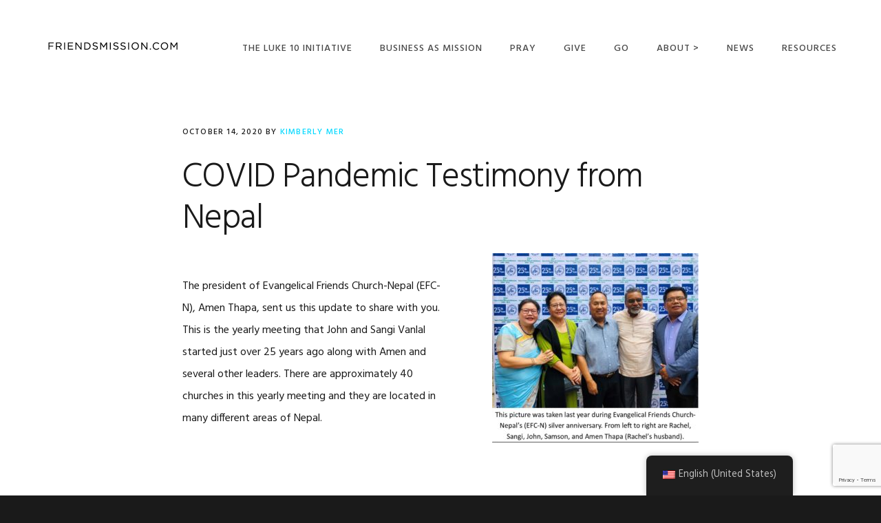

--- FILE ---
content_type: text/html; charset=UTF-8
request_url: https://friendsmission.com/news/covid-testimony-nepal-2/
body_size: 16773
content:
<!DOCTYPE html>
<html dir="ltr" lang="en-US" prefix="og: https://ogp.me/ns#">
<head >
<meta charset="UTF-8" />
<meta name="viewport" content="width=device-width, initial-scale=1" />
<title>COVID Pandemic Testimony from Nepal - FRIENDSMISSION.COM</title>
	<style>img:is([sizes="auto" i], [sizes^="auto," i]) { contain-intrinsic-size: 3000px 1500px }</style>
	
		<!-- All in One SEO 4.9.1.1 - aioseo.com -->
	<meta name="description" content="The president of Evangelical Friends Church-Nepal (EFC-N), Amen Thapa, sent us this update to share with you. This is the yearly meeting that John and Sangi Vanlal started just over 25 years ago along with Amen and several other leaders. There are approximately 40 churches in this yearly meeting and they are located in many" />
	<meta name="robots" content="max-image-preview:large" />
	<meta name="author" content="Kimberly Mer"/>
	<link rel="canonical" href="https://friendsmission.com/news/covid-testimony-nepal-2/" />
	<meta name="generator" content="All in One SEO (AIOSEO) 4.9.1.1" />
		<meta property="og:locale" content="en_US" />
		<meta property="og:site_name" content="FRIENDSMISSION.COM -" />
		<meta property="og:type" content="article" />
		<meta property="og:title" content="COVID Pandemic Testimony from Nepal - FRIENDSMISSION.COM" />
		<meta property="og:description" content="The president of Evangelical Friends Church-Nepal (EFC-N), Amen Thapa, sent us this update to share with you. This is the yearly meeting that John and Sangi Vanlal started just over 25 years ago along with Amen and several other leaders. There are approximately 40 churches in this yearly meeting and they are located in many" />
		<meta property="og:url" content="https://friendsmission.com/news/covid-testimony-nepal-2/" />
		<meta property="article:published_time" content="2020-10-14T20:36:43+00:00" />
		<meta property="article:modified_time" content="2020-10-14T20:36:43+00:00" />
		<meta name="twitter:card" content="summary_large_image" />
		<meta name="twitter:title" content="COVID Pandemic Testimony from Nepal - FRIENDSMISSION.COM" />
		<meta name="twitter:description" content="The president of Evangelical Friends Church-Nepal (EFC-N), Amen Thapa, sent us this update to share with you. This is the yearly meeting that John and Sangi Vanlal started just over 25 years ago along with Amen and several other leaders. There are approximately 40 churches in this yearly meeting and they are located in many" />
		<script type="application/ld+json" class="aioseo-schema">
			{"@context":"https:\/\/schema.org","@graph":[{"@type":"BlogPosting","@id":"https:\/\/friendsmission.com\/news\/covid-testimony-nepal-2\/#blogposting","name":"COVID Pandemic Testimony from Nepal - FRIENDSMISSION.COM","headline":"COVID Pandemic Testimony from Nepal","author":{"@id":"https:\/\/friendsmission.com\/author\/kimberlym\/#author"},"publisher":{"@id":"https:\/\/friendsmission.com\/#organization"},"image":{"@type":"ImageObject","url":"https:\/\/friendsmission.com\/wp-content\/uploads\/2020\/05\/EFC-N-2019-Silver-Anniversary.jpg","@id":"https:\/\/friendsmission.com\/news\/covid-testimony-nepal-2\/#articleImage","width":1150,"height":1053},"datePublished":"2020-10-14T14:36:43-06:00","dateModified":"2020-10-14T14:36:43-06:00","inLanguage":"en-US","mainEntityOfPage":{"@id":"https:\/\/friendsmission.com\/news\/covid-testimony-nepal-2\/#webpage"},"isPartOf":{"@id":"https:\/\/friendsmission.com\/news\/covid-testimony-nepal-2\/#webpage"},"articleSection":"News, 2020, COVID-19, EFC-N, EFC-Nepal, Nepal, October"},{"@type":"BreadcrumbList","@id":"https:\/\/friendsmission.com\/news\/covid-testimony-nepal-2\/#breadcrumblist","itemListElement":[{"@type":"ListItem","@id":"https:\/\/friendsmission.com#listItem","position":1,"name":"Home","item":"https:\/\/friendsmission.com","nextItem":{"@type":"ListItem","@id":"https:\/\/friendsmission.com\/category\/news\/#listItem","name":"News"}},{"@type":"ListItem","@id":"https:\/\/friendsmission.com\/category\/news\/#listItem","position":2,"name":"News","item":"https:\/\/friendsmission.com\/category\/news\/","nextItem":{"@type":"ListItem","@id":"https:\/\/friendsmission.com\/news\/covid-testimony-nepal-2\/#listItem","name":"COVID Pandemic Testimony from Nepal"},"previousItem":{"@type":"ListItem","@id":"https:\/\/friendsmission.com#listItem","name":"Home"}},{"@type":"ListItem","@id":"https:\/\/friendsmission.com\/news\/covid-testimony-nepal-2\/#listItem","position":3,"name":"COVID Pandemic Testimony from Nepal","previousItem":{"@type":"ListItem","@id":"https:\/\/friendsmission.com\/category\/news\/#listItem","name":"News"}}]},{"@type":"Organization","@id":"https:\/\/friendsmission.com\/#organization","name":"FRIENDSMISSION.COM","url":"https:\/\/friendsmission.com\/"},{"@type":"Person","@id":"https:\/\/friendsmission.com\/author\/kimberlym\/#author","url":"https:\/\/friendsmission.com\/author\/kimberlym\/","name":"Kimberly Mer","image":{"@type":"ImageObject","@id":"https:\/\/friendsmission.com\/news\/covid-testimony-nepal-2\/#authorImage","url":"https:\/\/secure.gravatar.com\/avatar\/b6bbe84f2972e852a0bada3f2a754137342da81a5c9a71b58383f22d1264a345?s=96&d=mm&r=g","width":96,"height":96,"caption":"Kimberly Mer"}},{"@type":"WebPage","@id":"https:\/\/friendsmission.com\/news\/covid-testimony-nepal-2\/#webpage","url":"https:\/\/friendsmission.com\/news\/covid-testimony-nepal-2\/","name":"COVID Pandemic Testimony from Nepal - FRIENDSMISSION.COM","description":"The president of Evangelical Friends Church-Nepal (EFC-N), Amen Thapa, sent us this update to share with you. This is the yearly meeting that John and Sangi Vanlal started just over 25 years ago along with Amen and several other leaders. There are approximately 40 churches in this yearly meeting and they are located in many","inLanguage":"en-US","isPartOf":{"@id":"https:\/\/friendsmission.com\/#website"},"breadcrumb":{"@id":"https:\/\/friendsmission.com\/news\/covid-testimony-nepal-2\/#breadcrumblist"},"author":{"@id":"https:\/\/friendsmission.com\/author\/kimberlym\/#author"},"creator":{"@id":"https:\/\/friendsmission.com\/author\/kimberlym\/#author"},"datePublished":"2020-10-14T14:36:43-06:00","dateModified":"2020-10-14T14:36:43-06:00"},{"@type":"WebSite","@id":"https:\/\/friendsmission.com\/#website","url":"https:\/\/friendsmission.com\/","name":"FRIENDSMISSION.COM","inLanguage":"en-US","publisher":{"@id":"https:\/\/friendsmission.com\/#organization"}}]}
		</script>
		<!-- All in One SEO -->

<link rel='dns-prefetch' href='//fonts.googleapis.com' />
<link rel='dns-prefetch' href='//code.ionicframework.com' />
<link rel="alternate" type="application/rss+xml" title="FRIENDSMISSION.COM &raquo; Feed" href="https://friendsmission.com/feed/" />
<link rel="alternate" type="application/rss+xml" title="FRIENDSMISSION.COM &raquo; Comments Feed" href="https://friendsmission.com/comments/feed/" />
<link rel="alternate" type="application/rss+xml" title="FRIENDSMISSION.COM &raquo; COVID Pandemic Testimony from Nepal Comments Feed" href="https://friendsmission.com/news/covid-testimony-nepal-2/feed/" />
		<!-- This site uses the Google Analytics by MonsterInsights plugin v9.10.1 - Using Analytics tracking - https://www.monsterinsights.com/ -->
							<script src="//www.googletagmanager.com/gtag/js?id=G-V1TQ5YFYNM"  data-cfasync="false" data-wpfc-render="false" type="text/javascript" async></script>
			<script data-cfasync="false" data-wpfc-render="false" type="text/javascript">
				var mi_version = '9.10.1';
				var mi_track_user = true;
				var mi_no_track_reason = '';
								var MonsterInsightsDefaultLocations = {"page_location":"https:\/\/friendsmission.com\/news\/covid-testimony-nepal-2\/"};
								if ( typeof MonsterInsightsPrivacyGuardFilter === 'function' ) {
					var MonsterInsightsLocations = (typeof MonsterInsightsExcludeQuery === 'object') ? MonsterInsightsPrivacyGuardFilter( MonsterInsightsExcludeQuery ) : MonsterInsightsPrivacyGuardFilter( MonsterInsightsDefaultLocations );
				} else {
					var MonsterInsightsLocations = (typeof MonsterInsightsExcludeQuery === 'object') ? MonsterInsightsExcludeQuery : MonsterInsightsDefaultLocations;
				}

								var disableStrs = [
										'ga-disable-G-V1TQ5YFYNM',
									];

				/* Function to detect opted out users */
				function __gtagTrackerIsOptedOut() {
					for (var index = 0; index < disableStrs.length; index++) {
						if (document.cookie.indexOf(disableStrs[index] + '=true') > -1) {
							return true;
						}
					}

					return false;
				}

				/* Disable tracking if the opt-out cookie exists. */
				if (__gtagTrackerIsOptedOut()) {
					for (var index = 0; index < disableStrs.length; index++) {
						window[disableStrs[index]] = true;
					}
				}

				/* Opt-out function */
				function __gtagTrackerOptout() {
					for (var index = 0; index < disableStrs.length; index++) {
						document.cookie = disableStrs[index] + '=true; expires=Thu, 31 Dec 2099 23:59:59 UTC; path=/';
						window[disableStrs[index]] = true;
					}
				}

				if ('undefined' === typeof gaOptout) {
					function gaOptout() {
						__gtagTrackerOptout();
					}
				}
								window.dataLayer = window.dataLayer || [];

				window.MonsterInsightsDualTracker = {
					helpers: {},
					trackers: {},
				};
				if (mi_track_user) {
					function __gtagDataLayer() {
						dataLayer.push(arguments);
					}

					function __gtagTracker(type, name, parameters) {
						if (!parameters) {
							parameters = {};
						}

						if (parameters.send_to) {
							__gtagDataLayer.apply(null, arguments);
							return;
						}

						if (type === 'event') {
														parameters.send_to = monsterinsights_frontend.v4_id;
							var hookName = name;
							if (typeof parameters['event_category'] !== 'undefined') {
								hookName = parameters['event_category'] + ':' + name;
							}

							if (typeof MonsterInsightsDualTracker.trackers[hookName] !== 'undefined') {
								MonsterInsightsDualTracker.trackers[hookName](parameters);
							} else {
								__gtagDataLayer('event', name, parameters);
							}
							
						} else {
							__gtagDataLayer.apply(null, arguments);
						}
					}

					__gtagTracker('js', new Date());
					__gtagTracker('set', {
						'developer_id.dZGIzZG': true,
											});
					if ( MonsterInsightsLocations.page_location ) {
						__gtagTracker('set', MonsterInsightsLocations);
					}
										__gtagTracker('config', 'G-V1TQ5YFYNM', {"forceSSL":"true"} );
										window.gtag = __gtagTracker;										(function () {
						/* https://developers.google.com/analytics/devguides/collection/analyticsjs/ */
						/* ga and __gaTracker compatibility shim. */
						var noopfn = function () {
							return null;
						};
						var newtracker = function () {
							return new Tracker();
						};
						var Tracker = function () {
							return null;
						};
						var p = Tracker.prototype;
						p.get = noopfn;
						p.set = noopfn;
						p.send = function () {
							var args = Array.prototype.slice.call(arguments);
							args.unshift('send');
							__gaTracker.apply(null, args);
						};
						var __gaTracker = function () {
							var len = arguments.length;
							if (len === 0) {
								return;
							}
							var f = arguments[len - 1];
							if (typeof f !== 'object' || f === null || typeof f.hitCallback !== 'function') {
								if ('send' === arguments[0]) {
									var hitConverted, hitObject = false, action;
									if ('event' === arguments[1]) {
										if ('undefined' !== typeof arguments[3]) {
											hitObject = {
												'eventAction': arguments[3],
												'eventCategory': arguments[2],
												'eventLabel': arguments[4],
												'value': arguments[5] ? arguments[5] : 1,
											}
										}
									}
									if ('pageview' === arguments[1]) {
										if ('undefined' !== typeof arguments[2]) {
											hitObject = {
												'eventAction': 'page_view',
												'page_path': arguments[2],
											}
										}
									}
									if (typeof arguments[2] === 'object') {
										hitObject = arguments[2];
									}
									if (typeof arguments[5] === 'object') {
										Object.assign(hitObject, arguments[5]);
									}
									if ('undefined' !== typeof arguments[1].hitType) {
										hitObject = arguments[1];
										if ('pageview' === hitObject.hitType) {
											hitObject.eventAction = 'page_view';
										}
									}
									if (hitObject) {
										action = 'timing' === arguments[1].hitType ? 'timing_complete' : hitObject.eventAction;
										hitConverted = mapArgs(hitObject);
										__gtagTracker('event', action, hitConverted);
									}
								}
								return;
							}

							function mapArgs(args) {
								var arg, hit = {};
								var gaMap = {
									'eventCategory': 'event_category',
									'eventAction': 'event_action',
									'eventLabel': 'event_label',
									'eventValue': 'event_value',
									'nonInteraction': 'non_interaction',
									'timingCategory': 'event_category',
									'timingVar': 'name',
									'timingValue': 'value',
									'timingLabel': 'event_label',
									'page': 'page_path',
									'location': 'page_location',
									'title': 'page_title',
									'referrer' : 'page_referrer',
								};
								for (arg in args) {
																		if (!(!args.hasOwnProperty(arg) || !gaMap.hasOwnProperty(arg))) {
										hit[gaMap[arg]] = args[arg];
									} else {
										hit[arg] = args[arg];
									}
								}
								return hit;
							}

							try {
								f.hitCallback();
							} catch (ex) {
							}
						};
						__gaTracker.create = newtracker;
						__gaTracker.getByName = newtracker;
						__gaTracker.getAll = function () {
							return [];
						};
						__gaTracker.remove = noopfn;
						__gaTracker.loaded = true;
						window['__gaTracker'] = __gaTracker;
					})();
									} else {
										console.log("");
					(function () {
						function __gtagTracker() {
							return null;
						}

						window['__gtagTracker'] = __gtagTracker;
						window['gtag'] = __gtagTracker;
					})();
									}
			</script>
							<!-- / Google Analytics by MonsterInsights -->
		<script type="text/javascript">
/* <![CDATA[ */
window._wpemojiSettings = {"baseUrl":"https:\/\/s.w.org\/images\/core\/emoji\/16.0.1\/72x72\/","ext":".png","svgUrl":"https:\/\/s.w.org\/images\/core\/emoji\/16.0.1\/svg\/","svgExt":".svg","source":{"concatemoji":"https:\/\/friendsmission.com\/wp-includes\/js\/wp-emoji-release.min.js?ver=6.8.3"}};
/*! This file is auto-generated */
!function(s,n){var o,i,e;function c(e){try{var t={supportTests:e,timestamp:(new Date).valueOf()};sessionStorage.setItem(o,JSON.stringify(t))}catch(e){}}function p(e,t,n){e.clearRect(0,0,e.canvas.width,e.canvas.height),e.fillText(t,0,0);var t=new Uint32Array(e.getImageData(0,0,e.canvas.width,e.canvas.height).data),a=(e.clearRect(0,0,e.canvas.width,e.canvas.height),e.fillText(n,0,0),new Uint32Array(e.getImageData(0,0,e.canvas.width,e.canvas.height).data));return t.every(function(e,t){return e===a[t]})}function u(e,t){e.clearRect(0,0,e.canvas.width,e.canvas.height),e.fillText(t,0,0);for(var n=e.getImageData(16,16,1,1),a=0;a<n.data.length;a++)if(0!==n.data[a])return!1;return!0}function f(e,t,n,a){switch(t){case"flag":return n(e,"\ud83c\udff3\ufe0f\u200d\u26a7\ufe0f","\ud83c\udff3\ufe0f\u200b\u26a7\ufe0f")?!1:!n(e,"\ud83c\udde8\ud83c\uddf6","\ud83c\udde8\u200b\ud83c\uddf6")&&!n(e,"\ud83c\udff4\udb40\udc67\udb40\udc62\udb40\udc65\udb40\udc6e\udb40\udc67\udb40\udc7f","\ud83c\udff4\u200b\udb40\udc67\u200b\udb40\udc62\u200b\udb40\udc65\u200b\udb40\udc6e\u200b\udb40\udc67\u200b\udb40\udc7f");case"emoji":return!a(e,"\ud83e\udedf")}return!1}function g(e,t,n,a){var r="undefined"!=typeof WorkerGlobalScope&&self instanceof WorkerGlobalScope?new OffscreenCanvas(300,150):s.createElement("canvas"),o=r.getContext("2d",{willReadFrequently:!0}),i=(o.textBaseline="top",o.font="600 32px Arial",{});return e.forEach(function(e){i[e]=t(o,e,n,a)}),i}function t(e){var t=s.createElement("script");t.src=e,t.defer=!0,s.head.appendChild(t)}"undefined"!=typeof Promise&&(o="wpEmojiSettingsSupports",i=["flag","emoji"],n.supports={everything:!0,everythingExceptFlag:!0},e=new Promise(function(e){s.addEventListener("DOMContentLoaded",e,{once:!0})}),new Promise(function(t){var n=function(){try{var e=JSON.parse(sessionStorage.getItem(o));if("object"==typeof e&&"number"==typeof e.timestamp&&(new Date).valueOf()<e.timestamp+604800&&"object"==typeof e.supportTests)return e.supportTests}catch(e){}return null}();if(!n){if("undefined"!=typeof Worker&&"undefined"!=typeof OffscreenCanvas&&"undefined"!=typeof URL&&URL.createObjectURL&&"undefined"!=typeof Blob)try{var e="postMessage("+g.toString()+"("+[JSON.stringify(i),f.toString(),p.toString(),u.toString()].join(",")+"));",a=new Blob([e],{type:"text/javascript"}),r=new Worker(URL.createObjectURL(a),{name:"wpTestEmojiSupports"});return void(r.onmessage=function(e){c(n=e.data),r.terminate(),t(n)})}catch(e){}c(n=g(i,f,p,u))}t(n)}).then(function(e){for(var t in e)n.supports[t]=e[t],n.supports.everything=n.supports.everything&&n.supports[t],"flag"!==t&&(n.supports.everythingExceptFlag=n.supports.everythingExceptFlag&&n.supports[t]);n.supports.everythingExceptFlag=n.supports.everythingExceptFlag&&!n.supports.flag,n.DOMReady=!1,n.readyCallback=function(){n.DOMReady=!0}}).then(function(){return e}).then(function(){var e;n.supports.everything||(n.readyCallback(),(e=n.source||{}).concatemoji?t(e.concatemoji):e.wpemoji&&e.twemoji&&(t(e.twemoji),t(e.wpemoji)))}))}((window,document),window._wpemojiSettings);
/* ]]> */
</script>
<link rel='stylesheet' id='sgr-css' href='https://friendsmission.com/wp-content/plugins/simple-google-recaptcha/sgr.css?ver=1695160787' type='text/css' media='all' />
<link rel='stylesheet' id='sbi_styles-css' href='https://friendsmission.com/wp-content/plugins/instagram-feed/css/sbi-styles.min.css?ver=6.10.0' type='text/css' media='all' />
<link rel='stylesheet' id='showcase-pro-css' href='https://friendsmission.com/wp-content/themes/showcase-pro/style.css?ver=1537459890' type='text/css' media='all' />
<style id='showcase-pro-inline-css' type='text/css'>

		a,
		.icon,
		.pricing-table .plan h3 {
			color: #00d8ff;
		}

		button,
		input[type="button"],
		input[type="reset"],
		input[type="submit"],
		.button,
		a.button,
		body.woocommerce-page nav.woocommerce-pagination ul li a,
		body.woocommerce-page nav.woocommerce-pagination ul li span,
		body.woocommerce-page #respond input#submit,
		body.woocommerce-page a.button,
		body.woocommerce-page button.button,
		body.woocommerce-page button.button.alt,
		body.woocommerce-page a.button.alt,
		body.woocommerce-page input.button,
		body.woocommerce-page button.button.alt.disabled,
		body.woocommerce-page input.button.alt,
		body.woocommerce-page input.button:disabled,
		body.woocommerce-page input.button:disabled[disabled],
		button:hover,
		input:hover[type="button"],
		input:hover[type="reset"],
		input:hover[type="submit"],
		.button:hover,
		body.woocommerce-page #respond input#submit:hover,
		body.woocommerce-page a.button:hover,
		body.woocommerce-page button.button:hover,
		body.woocommerce-page button.button.alt:hover,
		body.woocommerce-page button.button.alt.disabled:hover,
		body.woocommerce-page a.button.alt:hover,
		body.woocommerce-page input.button:hover,
		body.woocommerce-page input.button.alt:hover,
		#gts-testimonials .lSSlideOuter .lSPager.lSpg>li.active a,
		#gts-testimonials .lSSlideOuter .lSPager.lSpg>li:hover a,
		.pagination li a:hover,
		.pagination li.active a,
		body.woocommerce-page nav.woocommerce-pagination ul li span.current  {
			background-color: #00d8ff;
		}

		input:focus,
		textarea:focus,
		body.woocommerce-cart table.cart td.actions .coupon .input-text:focus {
			border-color: #00d8ff;
		}

		.pricing-table .plan.featured {
			box-shadow: 0 0 0 4px #00d8ff;
		}


		
</style>
<style id='wp-emoji-styles-inline-css' type='text/css'>

	img.wp-smiley, img.emoji {
		display: inline !important;
		border: none !important;
		box-shadow: none !important;
		height: 1em !important;
		width: 1em !important;
		margin: 0 0.07em !important;
		vertical-align: -0.1em !important;
		background: none !important;
		padding: 0 !important;
	}
</style>
<link rel='stylesheet' id='wp-block-library-css' href='https://friendsmission.com/wp-includes/css/dist/block-library/style.min.css?ver=6.8.3' type='text/css' media='all' />
<style id='classic-theme-styles-inline-css' type='text/css'>
/*! This file is auto-generated */
.wp-block-button__link{color:#fff;background-color:#32373c;border-radius:9999px;box-shadow:none;text-decoration:none;padding:calc(.667em + 2px) calc(1.333em + 2px);font-size:1.125em}.wp-block-file__button{background:#32373c;color:#fff;text-decoration:none}
</style>
<link rel='stylesheet' id='aioseo/css/src/vue/standalone/blocks/table-of-contents/global.scss-css' href='https://friendsmission.com/wp-content/plugins/all-in-one-seo-pack/dist/Lite/assets/css/table-of-contents/global.e90f6d47.css?ver=4.9.1.1' type='text/css' media='all' />
<link rel='stylesheet' id='wpda_countdown_gutenberg_css-css' href='https://friendsmission.com/wp-content/plugins/widget-countdown/includes/gutenberg/style.css?ver=6.8.3' type='text/css' media='all' />
<style id='global-styles-inline-css' type='text/css'>
:root{--wp--preset--aspect-ratio--square: 1;--wp--preset--aspect-ratio--4-3: 4/3;--wp--preset--aspect-ratio--3-4: 3/4;--wp--preset--aspect-ratio--3-2: 3/2;--wp--preset--aspect-ratio--2-3: 2/3;--wp--preset--aspect-ratio--16-9: 16/9;--wp--preset--aspect-ratio--9-16: 9/16;--wp--preset--color--black: #000000;--wp--preset--color--cyan-bluish-gray: #abb8c3;--wp--preset--color--white: #ffffff;--wp--preset--color--pale-pink: #f78da7;--wp--preset--color--vivid-red: #cf2e2e;--wp--preset--color--luminous-vivid-orange: #ff6900;--wp--preset--color--luminous-vivid-amber: #fcb900;--wp--preset--color--light-green-cyan: #7bdcb5;--wp--preset--color--vivid-green-cyan: #00d084;--wp--preset--color--pale-cyan-blue: #8ed1fc;--wp--preset--color--vivid-cyan-blue: #0693e3;--wp--preset--color--vivid-purple: #9b51e0;--wp--preset--gradient--vivid-cyan-blue-to-vivid-purple: linear-gradient(135deg,rgba(6,147,227,1) 0%,rgb(155,81,224) 100%);--wp--preset--gradient--light-green-cyan-to-vivid-green-cyan: linear-gradient(135deg,rgb(122,220,180) 0%,rgb(0,208,130) 100%);--wp--preset--gradient--luminous-vivid-amber-to-luminous-vivid-orange: linear-gradient(135deg,rgba(252,185,0,1) 0%,rgba(255,105,0,1) 100%);--wp--preset--gradient--luminous-vivid-orange-to-vivid-red: linear-gradient(135deg,rgba(255,105,0,1) 0%,rgb(207,46,46) 100%);--wp--preset--gradient--very-light-gray-to-cyan-bluish-gray: linear-gradient(135deg,rgb(238,238,238) 0%,rgb(169,184,195) 100%);--wp--preset--gradient--cool-to-warm-spectrum: linear-gradient(135deg,rgb(74,234,220) 0%,rgb(151,120,209) 20%,rgb(207,42,186) 40%,rgb(238,44,130) 60%,rgb(251,105,98) 80%,rgb(254,248,76) 100%);--wp--preset--gradient--blush-light-purple: linear-gradient(135deg,rgb(255,206,236) 0%,rgb(152,150,240) 100%);--wp--preset--gradient--blush-bordeaux: linear-gradient(135deg,rgb(254,205,165) 0%,rgb(254,45,45) 50%,rgb(107,0,62) 100%);--wp--preset--gradient--luminous-dusk: linear-gradient(135deg,rgb(255,203,112) 0%,rgb(199,81,192) 50%,rgb(65,88,208) 100%);--wp--preset--gradient--pale-ocean: linear-gradient(135deg,rgb(255,245,203) 0%,rgb(182,227,212) 50%,rgb(51,167,181) 100%);--wp--preset--gradient--electric-grass: linear-gradient(135deg,rgb(202,248,128) 0%,rgb(113,206,126) 100%);--wp--preset--gradient--midnight: linear-gradient(135deg,rgb(2,3,129) 0%,rgb(40,116,252) 100%);--wp--preset--font-size--small: 13px;--wp--preset--font-size--medium: 20px;--wp--preset--font-size--large: 36px;--wp--preset--font-size--x-large: 42px;--wp--preset--spacing--20: 0.44rem;--wp--preset--spacing--30: 0.67rem;--wp--preset--spacing--40: 1rem;--wp--preset--spacing--50: 1.5rem;--wp--preset--spacing--60: 2.25rem;--wp--preset--spacing--70: 3.38rem;--wp--preset--spacing--80: 5.06rem;--wp--preset--shadow--natural: 6px 6px 9px rgba(0, 0, 0, 0.2);--wp--preset--shadow--deep: 12px 12px 50px rgba(0, 0, 0, 0.4);--wp--preset--shadow--sharp: 6px 6px 0px rgba(0, 0, 0, 0.2);--wp--preset--shadow--outlined: 6px 6px 0px -3px rgba(255, 255, 255, 1), 6px 6px rgba(0, 0, 0, 1);--wp--preset--shadow--crisp: 6px 6px 0px rgba(0, 0, 0, 1);}:where(.is-layout-flex){gap: 0.5em;}:where(.is-layout-grid){gap: 0.5em;}body .is-layout-flex{display: flex;}.is-layout-flex{flex-wrap: wrap;align-items: center;}.is-layout-flex > :is(*, div){margin: 0;}body .is-layout-grid{display: grid;}.is-layout-grid > :is(*, div){margin: 0;}:where(.wp-block-columns.is-layout-flex){gap: 2em;}:where(.wp-block-columns.is-layout-grid){gap: 2em;}:where(.wp-block-post-template.is-layout-flex){gap: 1.25em;}:where(.wp-block-post-template.is-layout-grid){gap: 1.25em;}.has-black-color{color: var(--wp--preset--color--black) !important;}.has-cyan-bluish-gray-color{color: var(--wp--preset--color--cyan-bluish-gray) !important;}.has-white-color{color: var(--wp--preset--color--white) !important;}.has-pale-pink-color{color: var(--wp--preset--color--pale-pink) !important;}.has-vivid-red-color{color: var(--wp--preset--color--vivid-red) !important;}.has-luminous-vivid-orange-color{color: var(--wp--preset--color--luminous-vivid-orange) !important;}.has-luminous-vivid-amber-color{color: var(--wp--preset--color--luminous-vivid-amber) !important;}.has-light-green-cyan-color{color: var(--wp--preset--color--light-green-cyan) !important;}.has-vivid-green-cyan-color{color: var(--wp--preset--color--vivid-green-cyan) !important;}.has-pale-cyan-blue-color{color: var(--wp--preset--color--pale-cyan-blue) !important;}.has-vivid-cyan-blue-color{color: var(--wp--preset--color--vivid-cyan-blue) !important;}.has-vivid-purple-color{color: var(--wp--preset--color--vivid-purple) !important;}.has-black-background-color{background-color: var(--wp--preset--color--black) !important;}.has-cyan-bluish-gray-background-color{background-color: var(--wp--preset--color--cyan-bluish-gray) !important;}.has-white-background-color{background-color: var(--wp--preset--color--white) !important;}.has-pale-pink-background-color{background-color: var(--wp--preset--color--pale-pink) !important;}.has-vivid-red-background-color{background-color: var(--wp--preset--color--vivid-red) !important;}.has-luminous-vivid-orange-background-color{background-color: var(--wp--preset--color--luminous-vivid-orange) !important;}.has-luminous-vivid-amber-background-color{background-color: var(--wp--preset--color--luminous-vivid-amber) !important;}.has-light-green-cyan-background-color{background-color: var(--wp--preset--color--light-green-cyan) !important;}.has-vivid-green-cyan-background-color{background-color: var(--wp--preset--color--vivid-green-cyan) !important;}.has-pale-cyan-blue-background-color{background-color: var(--wp--preset--color--pale-cyan-blue) !important;}.has-vivid-cyan-blue-background-color{background-color: var(--wp--preset--color--vivid-cyan-blue) !important;}.has-vivid-purple-background-color{background-color: var(--wp--preset--color--vivid-purple) !important;}.has-black-border-color{border-color: var(--wp--preset--color--black) !important;}.has-cyan-bluish-gray-border-color{border-color: var(--wp--preset--color--cyan-bluish-gray) !important;}.has-white-border-color{border-color: var(--wp--preset--color--white) !important;}.has-pale-pink-border-color{border-color: var(--wp--preset--color--pale-pink) !important;}.has-vivid-red-border-color{border-color: var(--wp--preset--color--vivid-red) !important;}.has-luminous-vivid-orange-border-color{border-color: var(--wp--preset--color--luminous-vivid-orange) !important;}.has-luminous-vivid-amber-border-color{border-color: var(--wp--preset--color--luminous-vivid-amber) !important;}.has-light-green-cyan-border-color{border-color: var(--wp--preset--color--light-green-cyan) !important;}.has-vivid-green-cyan-border-color{border-color: var(--wp--preset--color--vivid-green-cyan) !important;}.has-pale-cyan-blue-border-color{border-color: var(--wp--preset--color--pale-cyan-blue) !important;}.has-vivid-cyan-blue-border-color{border-color: var(--wp--preset--color--vivid-cyan-blue) !important;}.has-vivid-purple-border-color{border-color: var(--wp--preset--color--vivid-purple) !important;}.has-vivid-cyan-blue-to-vivid-purple-gradient-background{background: var(--wp--preset--gradient--vivid-cyan-blue-to-vivid-purple) !important;}.has-light-green-cyan-to-vivid-green-cyan-gradient-background{background: var(--wp--preset--gradient--light-green-cyan-to-vivid-green-cyan) !important;}.has-luminous-vivid-amber-to-luminous-vivid-orange-gradient-background{background: var(--wp--preset--gradient--luminous-vivid-amber-to-luminous-vivid-orange) !important;}.has-luminous-vivid-orange-to-vivid-red-gradient-background{background: var(--wp--preset--gradient--luminous-vivid-orange-to-vivid-red) !important;}.has-very-light-gray-to-cyan-bluish-gray-gradient-background{background: var(--wp--preset--gradient--very-light-gray-to-cyan-bluish-gray) !important;}.has-cool-to-warm-spectrum-gradient-background{background: var(--wp--preset--gradient--cool-to-warm-spectrum) !important;}.has-blush-light-purple-gradient-background{background: var(--wp--preset--gradient--blush-light-purple) !important;}.has-blush-bordeaux-gradient-background{background: var(--wp--preset--gradient--blush-bordeaux) !important;}.has-luminous-dusk-gradient-background{background: var(--wp--preset--gradient--luminous-dusk) !important;}.has-pale-ocean-gradient-background{background: var(--wp--preset--gradient--pale-ocean) !important;}.has-electric-grass-gradient-background{background: var(--wp--preset--gradient--electric-grass) !important;}.has-midnight-gradient-background{background: var(--wp--preset--gradient--midnight) !important;}.has-small-font-size{font-size: var(--wp--preset--font-size--small) !important;}.has-medium-font-size{font-size: var(--wp--preset--font-size--medium) !important;}.has-large-font-size{font-size: var(--wp--preset--font-size--large) !important;}.has-x-large-font-size{font-size: var(--wp--preset--font-size--x-large) !important;}
:where(.wp-block-post-template.is-layout-flex){gap: 1.25em;}:where(.wp-block-post-template.is-layout-grid){gap: 1.25em;}
:where(.wp-block-columns.is-layout-flex){gap: 2em;}:where(.wp-block-columns.is-layout-grid){gap: 2em;}
:root :where(.wp-block-pullquote){font-size: 1.5em;line-height: 1.6;}
</style>
<link rel='stylesheet' id='contact-form-7-css' href='https://friendsmission.com/wp-content/plugins/contact-form-7/includes/css/styles.css?ver=6.1.4' type='text/css' media='all' />
<link rel='stylesheet' id='vidbg-frontend-style-css' href='https://friendsmission.com/wp-content/plugins/video-background/css/pushlabs-vidbg.css?ver=2.7.7' type='text/css' media='all' />
<link rel='stylesheet' id='wpmenucart-icons-css' href='https://friendsmission.com/wp-content/plugins/woocommerce-menu-bar-cart/assets/css/wpmenucart-icons.min.css?ver=2.14.12' type='text/css' media='all' />
<style id='wpmenucart-icons-inline-css' type='text/css'>
@font-face{font-family:WPMenuCart;src:url(https://friendsmission.com/wp-content/plugins/woocommerce-menu-bar-cart/assets/fonts/WPMenuCart.eot);src:url(https://friendsmission.com/wp-content/plugins/woocommerce-menu-bar-cart/assets/fonts/WPMenuCart.eot?#iefix) format('embedded-opentype'),url(https://friendsmission.com/wp-content/plugins/woocommerce-menu-bar-cart/assets/fonts/WPMenuCart.woff2) format('woff2'),url(https://friendsmission.com/wp-content/plugins/woocommerce-menu-bar-cart/assets/fonts/WPMenuCart.woff) format('woff'),url(https://friendsmission.com/wp-content/plugins/woocommerce-menu-bar-cart/assets/fonts/WPMenuCart.ttf) format('truetype'),url(https://friendsmission.com/wp-content/plugins/woocommerce-menu-bar-cart/assets/fonts/WPMenuCart.svg#WPMenuCart) format('svg');font-weight:400;font-style:normal;font-display:swap}
</style>
<link rel='stylesheet' id='wpmenucart-css' href='https://friendsmission.com/wp-content/plugins/woocommerce-menu-bar-cart/assets/css/wpmenucart-main.min.css?ver=2.14.12' type='text/css' media='all' />
<link rel='stylesheet' id='woocommerce-layout-css' href='https://friendsmission.com/wp-content/plugins/woocommerce/assets/css/woocommerce-layout.css?ver=10.3.6' type='text/css' media='all' />
<link rel='stylesheet' id='woocommerce-smallscreen-css' href='https://friendsmission.com/wp-content/plugins/woocommerce/assets/css/woocommerce-smallscreen.css?ver=10.3.6' type='text/css' media='only screen and (max-width: 880px)' />
<link rel='stylesheet' id='woocommerce-general-css' href='https://friendsmission.com/wp-content/plugins/woocommerce/assets/css/woocommerce.css?ver=10.3.6' type='text/css' media='all' />
<style id='woocommerce-inline-inline-css' type='text/css'>
.woocommerce form .form-row .required { visibility: visible; }
</style>
<link rel='stylesheet' id='trp-floater-language-switcher-style-css' href='https://friendsmission.com/wp-content/plugins/translatepress-multilingual/assets/css/trp-floater-language-switcher.css?ver=3.0.5' type='text/css' media='all' />
<link rel='stylesheet' id='trp-language-switcher-style-css' href='https://friendsmission.com/wp-content/plugins/translatepress-multilingual/assets/css/trp-language-switcher.css?ver=3.0.5' type='text/css' media='all' />
<link rel='stylesheet' id='brands-styles-css' href='https://friendsmission.com/wp-content/plugins/woocommerce/assets/css/brands.css?ver=10.3.6' type='text/css' media='all' />
<link rel='stylesheet' id='google-fonts-css' href='//fonts.googleapis.com/css?family=Hind%3A400%2C300%2C500%2C600%2C700&#038;ver=6.8.3' type='text/css' media='all' />
<link rel='stylesheet' id='ionicons-css' href='//code.ionicframework.com/ionicons/2.0.1/css/ionicons.min.css?ver=6.8.3' type='text/css' media='all' />
<link rel='stylesheet' id='dflip-style-css' href='https://friendsmission.com/wp-content/plugins/3d-flipbook-dflip-lite/assets/css/dflip.min.css?ver=2.4.20' type='text/css' media='all' />
<link rel='stylesheet' id='simple-social-icons-font-css' href='https://friendsmission.com/wp-content/plugins/simple-social-icons/css/style.css?ver=3.0.2' type='text/css' media='all' />
<link rel='stylesheet' id='video-js-css' href='https://friendsmission.com/wp-content/plugins/video-embed-thumbnail-generator/video-js/video-js.min.css?ver=7.14.3' type='text/css' media='all' />
<link rel='stylesheet' id='video-js-kg-skin-css' href='https://friendsmission.com/wp-content/plugins/video-embed-thumbnail-generator/video-js/kg-video-js-skin.css?ver=4.10.3' type='text/css' media='all' />
<link rel='stylesheet' id='kgvid_video_styles-css' href='https://friendsmission.com/wp-content/plugins/video-embed-thumbnail-generator/src/public/css/videopack-styles.css?ver=4.10.3' type='text/css' media='all' />
<script type="text/javascript" id="sgr-js-extra">
/* <![CDATA[ */
var sgr = {"sgr_site_key":"6LcPBQAaAAAAAFxp-yAykLRC192x8Z5yAQw44fuH"};
/* ]]> */
</script>
<script type="text/javascript" src="https://friendsmission.com/wp-content/plugins/simple-google-recaptcha/sgr.js?ver=1695160787" id="sgr-js"></script>
<script type="text/javascript" src="https://friendsmission.com/wp-content/plugins/google-analytics-for-wordpress/assets/js/frontend-gtag.min.js?ver=9.10.1" id="monsterinsights-frontend-script-js" async="async" data-wp-strategy="async"></script>
<script data-cfasync="false" data-wpfc-render="false" type="text/javascript" id='monsterinsights-frontend-script-js-extra'>/* <![CDATA[ */
var monsterinsights_frontend = {"js_events_tracking":"true","download_extensions":"doc,pdf,ppt,zip,xls,docx,pptx,xlsx","inbound_paths":"[]","home_url":"https:\/\/friendsmission.com","hash_tracking":"false","v4_id":"G-V1TQ5YFYNM"};/* ]]> */
</script>
<script type="text/javascript" src="https://friendsmission.com/wp-includes/js/jquery/jquery.min.js?ver=3.7.1" id="jquery-core-js"></script>
<script type="text/javascript" src="https://friendsmission.com/wp-includes/js/jquery/jquery-migrate.min.js?ver=3.4.1" id="jquery-migrate-js"></script>
<script type="text/javascript" src="https://friendsmission.com/wp-content/plugins/woocommerce/assets/js/jquery-blockui/jquery.blockUI.min.js?ver=2.7.0-wc.10.3.6" id="wc-jquery-blockui-js" defer="defer" data-wp-strategy="defer"></script>
<script type="text/javascript" id="wc-add-to-cart-js-extra">
/* <![CDATA[ */
var wc_add_to_cart_params = {"ajax_url":"\/wp-admin\/admin-ajax.php","wc_ajax_url":"\/?wc-ajax=%%endpoint%%","i18n_view_cart":"View cart","cart_url":"https:\/\/friendsmission.com\/cart\/","is_cart":"","cart_redirect_after_add":"no"};
/* ]]> */
</script>
<script type="text/javascript" src="https://friendsmission.com/wp-content/plugins/woocommerce/assets/js/frontend/add-to-cart.min.js?ver=10.3.6" id="wc-add-to-cart-js" defer="defer" data-wp-strategy="defer"></script>
<script type="text/javascript" src="https://friendsmission.com/wp-content/plugins/woocommerce/assets/js/js-cookie/js.cookie.min.js?ver=2.1.4-wc.10.3.6" id="wc-js-cookie-js" defer="defer" data-wp-strategy="defer"></script>
<script type="text/javascript" id="woocommerce-js-extra">
/* <![CDATA[ */
var woocommerce_params = {"ajax_url":"\/wp-admin\/admin-ajax.php","wc_ajax_url":"\/?wc-ajax=%%endpoint%%","i18n_password_show":"Show password","i18n_password_hide":"Hide password"};
/* ]]> */
</script>
<script type="text/javascript" src="https://friendsmission.com/wp-content/plugins/woocommerce/assets/js/frontend/woocommerce.min.js?ver=10.3.6" id="woocommerce-js" defer="defer" data-wp-strategy="defer"></script>
<script type="text/javascript" src="https://friendsmission.com/wp-content/plugins/translatepress-multilingual/assets/js/trp-frontend-compatibility.js?ver=3.0.5" id="trp-frontend-compatibility-js"></script>
<script type="text/javascript" id="WCPAY_ASSETS-js-extra">
/* <![CDATA[ */
var wcpayAssets = {"url":"https:\/\/friendsmission.com\/wp-content\/plugins\/woocommerce-payments\/dist\/"};
/* ]]> */
</script>
<link rel="https://api.w.org/" href="https://friendsmission.com/wp-json/" /><link rel="alternate" title="JSON" type="application/json" href="https://friendsmission.com/wp-json/wp/v2/posts/18976" /><link rel="EditURI" type="application/rsd+xml" title="RSD" href="https://friendsmission.com/xmlrpc.php?rsd" />
<meta name="generator" content="WordPress 6.8.3" />
<meta name="generator" content="WooCommerce 10.3.6" />
<link rel='shortlink' href='https://friendsmission.com/?p=18976' />
<link rel="alternate" title="oEmbed (JSON)" type="application/json+oembed" href="https://friendsmission.com/wp-json/oembed/1.0/embed?url=https%3A%2F%2Ffriendsmission.com%2Fnews%2Fcovid-testimony-nepal-2%2F" />
<link rel="alternate" title="oEmbed (XML)" type="text/xml+oembed" href="https://friendsmission.com/wp-json/oembed/1.0/embed?url=https%3A%2F%2Ffriendsmission.com%2Fnews%2Fcovid-testimony-nepal-2%2F&#038;format=xml" />
<script>  var el_i13_login_captcha=null; var el_i13_register_captcha=null; </script><link rel="alternate" hreflang="en-US" href="https://friendsmission.com/news/covid-testimony-nepal-2/"/>
<link rel="alternate" hreflang="en" href="https://friendsmission.com/en/news/covid-testimony-nepal-2/"/>
<link rel="alternate" hreflang="es-MX" href="https://friendsmission.com/es/news/covid-testimony-nepal-2/"/>
<link rel="alternate" hreflang="es" href="https://friendsmission.com/es/news/covid-testimony-nepal-2/"/>
<style type="text/css">dd ul.bulleted {  float:none;clear:both; }</style><link rel="pingback" href="https://friendsmission.com/xmlrpc.php" />
<style type="text/css">.site-title a { background: url(https://friendsmission.com/wp-content/uploads/2018/07/Friends-Mission-Black.png) no-repeat !important; }</style>
	<noscript><style>.woocommerce-product-gallery{ opacity: 1 !important; }</style></noscript>
	<style type="text/css">.recentcomments a{display:inline !important;padding:0 !important;margin:0 !important;}</style><link rel="icon" href="https://friendsmission.com/wp-content/uploads/2021/02/cropped-EFM-black-icon-32x32.png" sizes="32x32" />
<link rel="icon" href="https://friendsmission.com/wp-content/uploads/2021/02/cropped-EFM-black-icon-192x192.png" sizes="192x192" />
<link rel="apple-touch-icon" href="https://friendsmission.com/wp-content/uploads/2021/02/cropped-EFM-black-icon-180x180.png" />
<meta name="msapplication-TileImage" content="https://friendsmission.com/wp-content/uploads/2021/02/cropped-EFM-black-icon-270x270.png" />
		<style type="text/css" id="wp-custom-css">
			.front-page-1 {
    min-height: 600px;        /* adjust as needed for how tall you want it */
    background-size: cover;
    background-position: center center;
	}
.front-page-1::before,
.front-page-1 .overlay,
.front-page-1 .hero-overlay,
.front-page-1 .site-hero::before {
    background: none !important;
    background-color: transparent !important;
    opacity: 0 !important;
}		</style>
		</head>
<body class="wp-singular post-template-default single single-post postid-18976 single-format-standard wp-theme-genesis wp-child-theme-showcase-pro theme-genesis woocommerce-no-js translatepress-en_US custom-header header-image header-full-width full-width-content genesis-breadcrumbs-hidden genesis-footer-widgets-visible" itemscope itemtype="https://schema.org/WebPage"><div class="site-container"><ul class="genesis-skip-link"><li><a href="#genesis-nav-primary" class="screen-reader-shortcut"> Skip to primary navigation</a></li><li><a href="#genesis-content" class="screen-reader-shortcut"> Skip to main content</a></li><li><a href="#genesis-footer-widgets" class="screen-reader-shortcut"> Skip to footer</a></li></ul><header class="site-header" itemscope itemtype="https://schema.org/WPHeader"><div class="wrap"><div class="title-area"><p class="site-title" itemprop="headline"><a href="https://friendsmission.com/">FRIENDSMISSION.COM</a></p></div><nav class="nav-primary" aria-label="Main" itemscope itemtype="https://schema.org/SiteNavigationElement" id="genesis-nav-primary"><ul id="menu-header" class="menu genesis-nav-menu menu-primary js-superfish"><li id="menu-item-19274" class="menu-item menu-item-type-post_type menu-item-object-page menu-item-has-children menu-item-19274"><a href="https://friendsmission.com/five-year-goal/" itemprop="url"><span itemprop="name">The Luke 10 Initiative</span></a>
<ul class="sub-menu">
	<li id="menu-item-21326" class="menu-item menu-item-type-custom menu-item-object-custom menu-item-21326"><a href="https://friendsmission.com/luke-10-trips/" itemprop="url"><span itemprop="name">Luke 10 Trips</span></a></li>
	<li id="menu-item-22308" class="menu-item menu-item-type-custom menu-item-object-custom menu-item-22308"><a href="https://friendsmission.com/future-missionaries/" itemprop="url"><span itemprop="name">Opportunities for Future Missionaries</span></a></li>
</ul>
</li>
<li id="menu-item-28130" class="menu-item menu-item-type-post_type menu-item-object-page menu-item-28130"><a href="https://friendsmission.com/bam/" itemprop="url"><span itemprop="name">Business as Mission</span></a></li>
<li id="menu-item-689" class="menu-item menu-item-type-post_type menu-item-object-page menu-item-689"><a href="https://friendsmission.com/pray/" itemprop="url"><span itemprop="name">Pray</span></a></li>
<li id="menu-item-26838" class="menu-item menu-item-type-custom menu-item-object-custom menu-item-has-children menu-item-26838"><a href="https://friendsmission.com/give/" itemprop="url"><span itemprop="name">Give</span></a>
<ul class="sub-menu">
	<li id="menu-item-28932" class="menu-item menu-item-type-custom menu-item-object-custom menu-item-28932"><a href="https://friendsmission.com/christmas/" itemprop="url"><span itemprop="name">2025 Christmas Catalog 🎁</span></a></li>
	<li id="menu-item-29074" class="menu-item menu-item-type-post_type menu-item-object-page menu-item-29074"><a href="https://friendsmission.com/year-end/" itemprop="url"><span itemprop="name">2025 Year-End Offering 🙏</span></a></li>
</ul>
</li>
<li id="menu-item-687" class="menu-item menu-item-type-post_type menu-item-object-page menu-item-687"><a href="https://friendsmission.com/go/" itemprop="url"><span itemprop="name">Go</span></a></li>
<li id="menu-item-437" class="menu-item menu-item-type-custom menu-item-object-custom menu-item-has-children menu-item-437"><a href="#" itemprop="url"><span itemprop="name">About ></span></a>
<ul class="sub-menu">
	<li id="menu-item-474" class="menu-item menu-item-type-post_type menu-item-object-page menu-item-474"><a href="https://friendsmission.com/vision-and-mission/" itemprop="url"><span itemprop="name">Our Vision and Mission</span></a></li>
	<li id="menu-item-473" class="menu-item menu-item-type-post_type menu-item-object-page menu-item-473"><a href="https://friendsmission.com/missionaries/" itemprop="url"><span itemprop="name">Meet the Missionaries</span></a></li>
	<li id="menu-item-26381" class="menu-item menu-item-type-custom menu-item-object-custom menu-item-26381"><a href="https://friendsmission.com/fields-and-ministries/" itemprop="url"><span itemprop="name">Fields and Ministries</span></a></li>
	<li id="menu-item-472" class="menu-item menu-item-type-post_type menu-item-object-page menu-item-472"><a href="https://friendsmission.com/statement-of-faith/" itemprop="url"><span itemprop="name">Statement of Faith</span></a></li>
	<li id="menu-item-883" class="menu-item menu-item-type-post_type menu-item-object-page menu-item-883"><a href="https://friendsmission.com/affiliations-and-sponsors/" itemprop="url"><span itemprop="name">Affiliations and Sponsors</span></a></li>
	<li id="menu-item-511" class="menu-item menu-item-type-post_type menu-item-object-page menu-item-511"><a href="https://friendsmission.com/contact-us/" itemprop="url"><span itemprop="name">Contact Us</span></a></li>
</ul>
</li>
<li id="menu-item-26809" class="menu-item menu-item-type-custom menu-item-object-custom menu-item-26809"><a href="https://friendsmission.com/news/" itemprop="url"><span itemprop="name">News</span></a></li>
<li id="menu-item-438" class="menu-item menu-item-type-custom menu-item-object-custom menu-item-438"><a href="https://friendsmission.com/resources/" itemprop="url"><span itemprop="name">Resources</span></a></li>
<li class="menu-item wpmenucartli wpmenucart-display-standard menu-item empty-wpmenucart" id="wpmenucartli"><a class="wpmenucart-contents empty-wpmenucart" style="display:none">&nbsp;</a></li></ul></nav></div></header><div class="site-inner"><div class="wrap"><div class="content-sidebar-wrap"><main class="content" id="genesis-content"><article class="post-18976 post type-post status-publish format-standard category-news tag-98 tag-covid-19 tag-efc-n tag-efc-nepal tag-nepal tag-october entry" aria-label="COVID Pandemic Testimony from Nepal" itemscope itemtype="https://schema.org/CreativeWork"><header class="entry-header"><p class="entry-meta"><time class="entry-time" itemprop="datePublished" datetime="2020-10-14T14:36:43-06:00">October 14, 2020</time> By <span class="entry-author" itemprop="author" itemscope itemtype="https://schema.org/Person"><a href="https://friendsmission.com/author/kimberlym/" class="entry-author-link" rel="author" itemprop="url"><span class="entry-author-name" itemprop="name">Kimberly Mer</span></a></span>  </p><h1 class="entry-title" itemprop="headline">COVID Pandemic Testimony from Nepal</h1>
</header><div class="entry-content" itemprop="text"><p><img decoding="async" class="alignright size-medium wp-image-11545" src="https://friendsmission.com/wp-content/uploads/2020/05/EFC-N-2019-Silver-Anniversary-300x275.jpg" alt="" width="300" height="275" srcset="https://friendsmission.com/wp-content/uploads/2020/05/EFC-N-2019-Silver-Anniversary-300x275.jpg 300w, https://friendsmission.com/wp-content/uploads/2020/05/EFC-N-2019-Silver-Anniversary-768x703.jpg 768w, https://friendsmission.com/wp-content/uploads/2020/05/EFC-N-2019-Silver-Anniversary-1024x938.jpg 1024w, https://friendsmission.com/wp-content/uploads/2020/05/EFC-N-2019-Silver-Anniversary.jpg 1150w, https://friendsmission.com/wp-content/uploads/2020/05/EFC-N-2019-Silver-Anniversary-600x549.jpg 600w" sizes="(max-width: 300px) 100vw, 300px" /></p>
<p>The president of Evangelical Friends Church-Nepal (EFC-N), Amen Thapa, sent us this update to share with you. This is the yearly meeting that John and Sangi Vanlal started just over 25 years ago along with Amen and several other leaders. There are approximately 40 churches in this yearly meeting and they are located in many different areas of Nepal.</p>
<hr />
<div>
<p>Nowadays Kathmandu is being most affected by COVID-19. The death rate is also growing in Nepal. Some of our church members have tested positive and have been healed. But some of them are still positive and are staying in government quarantine centers.</p>
<p>We are grateful to EFM and all the sponsors for your kind support to EFC-N’s ministry needs.</p>
<p><strong><img decoding="async" class="alignright size-medium wp-image-18982" src="https://friendsmission.com/wp-content/uploads/2020/10/COVID-Nepal-4-168x300.jpg" alt="" width="168" height="300" srcset="https://friendsmission.com/wp-content/uploads/2020/10/COVID-Nepal-4-168x300.jpg 168w, https://friendsmission.com/wp-content/uploads/2020/10/COVID-Nepal-4.jpg 280w" sizes="(max-width: 168px) 100vw, 168px" />Testimony and Reports:</strong></p>
<ul>
<li>There are many testimonies from those who have received relief packages. Three sisters from Kathmandu Friends were in a critical situation. The owner of the house where they lived demanded extra rent and they did not have money to pay. Some of their relatives lent them money so that they could leave the house. They had nothing to eat. They found a small zinc sheet hut to stay for free. They had no soap to wash their hands after using the toilet. They came to the point of rejecting God. One day God showed a kind of vision to my wife, Rachel, about them. She felt led by the Holy Spirit to call them. She came to know that they were not far from the church. Without telling them we went to their place with relief packages (rice, 3 kinds of lintels, soya bean, gram, cooking oil, salt, noodles, washing soap, bathing soap, biscuits, tea leaf, sugar etc). They were losing hope and not expecting any help. Somebody told us that that same evening they danced and praised God. They said, “God is here and he saw our needs.” The next day they called Rachel to say thank you. They asked, “How did you know about our condition?” Now they are fine. Most of the time when we ask people whether they need something to eat or not, they are reluctant to tell us their needs.</li>
</ul>
</div>
<table>
<tbody>
<tr>
<td><img loading="lazy" decoding="async" class="alignright size-medium wp-image-18981" src="https://friendsmission.com/wp-content/uploads/2020/10/COVID-Nepal-3-e1602707648608-300x155.jpeg" alt="" width="300" height="155" srcset="https://friendsmission.com/wp-content/uploads/2020/10/COVID-Nepal-3-e1602707648608-300x155.jpeg 300w, https://friendsmission.com/wp-content/uploads/2020/10/COVID-Nepal-3-e1602707648608-768x397.jpeg 768w, https://friendsmission.com/wp-content/uploads/2020/10/COVID-Nepal-3-e1602707648608-600x310.jpeg 600w, https://friendsmission.com/wp-content/uploads/2020/10/COVID-Nepal-3-e1602707648608.jpeg 1024w" sizes="auto, (max-width: 300px) 100vw, 300px" /></td>
<td><img loading="lazy" decoding="async" class="alignright wp-image-18984" src="https://friendsmission.com/wp-content/uploads/2020/10/COVID-Nepal-1-300x138.jpeg" alt="" width="337" height="155" srcset="https://friendsmission.com/wp-content/uploads/2020/10/COVID-Nepal-1-300x138.jpeg 300w, https://friendsmission.com/wp-content/uploads/2020/10/COVID-Nepal-1-768x353.jpeg 768w, https://friendsmission.com/wp-content/uploads/2020/10/COVID-Nepal-1-600x276.jpeg 600w, https://friendsmission.com/wp-content/uploads/2020/10/COVID-Nepal-1.jpeg 985w" sizes="auto, (max-width: 337px) 100vw, 337px" /></td>
</tr>
</tbody>
</table>
<ul>
<li><img loading="lazy" decoding="async" class="alignright size-medium wp-image-18980" src="https://friendsmission.com/wp-content/uploads/2020/10/COVID-Nepal-2-300x225.jpeg" alt="" width="300" height="225" srcset="https://friendsmission.com/wp-content/uploads/2020/10/COVID-Nepal-2-300x225.jpeg 300w, https://friendsmission.com/wp-content/uploads/2020/10/COVID-Nepal-2-768x576.jpeg 768w, https://friendsmission.com/wp-content/uploads/2020/10/COVID-Nepal-2-600x450.jpeg 600w, https://friendsmission.com/wp-content/uploads/2020/10/COVID-Nepal-2.jpeg 1024w" sizes="auto, (max-width: 300px) 100vw, 300px" />One of our Friends churches in Nuwakot had to be used as a quarantine center. Our pastor and leaders have to take care of them, providing health and hygiene materials for those staying in our church.</li>
<li>Another challenge we are facing: If anybody gets sick it is risky to go to hospital. Many of us were and are sick but we are taking pain killers and taking some common medicine from pharmacies and just staying home.</li>
<li>The ministry continues in these ways: worship services, prayer fellowship, youth ministry via Zoom, Messenger, and Facebook live. Our Bible training is also going well via Zoom and other social media. We are conducting combined worship throughout Nepal as well as pastors and leaders seminars and combined youth fellowship once a week. I am busier than normal.</li>
</ul>
<p>Doing all these things, we are blessed, and many non-Christians are receiving the gospel. There are many who are ready to give public testimony of their faith through water baptism.</p>
<hr />
<p>If you would like to receive on a regular basis prayer requests and praises for how God is working I encourage you to sign up for EFM’s monthly prayer letter. You can do that by clicking on the button below.</p>
<p>Also, EFM is still receiving donations to our emergency fund for COVID-19 related relief efforts. If you would like to contribute at this time you can do so by <a href="https://catalog.friendsmission.com/onlinegiving" target="_blank" rel="noopener noreferrer"><strong>clicking here</strong></a> or using the button below.</p>
<table>
<tbody>
<tr>
<td><a href="https://catalog.friendsmission.com/onlinegiving" target="_blank" rel="noopener noreferrer"><img loading="lazy" decoding="async" class="wp-image-10341 alignnone" src="https://friendsmission.com/wp-content/uploads/2020/04/Give-Now-Button-1-300x75.jpg" alt="" width="300" height="75" srcset="https://friendsmission.com/wp-content/uploads/2020/04/Give-Now-Button-1-300x75.jpg 300w, https://friendsmission.com/wp-content/uploads/2020/04/Give-Now-Button-1-768x192.jpg 768w, https://friendsmission.com/wp-content/uploads/2020/04/Give-Now-Button-1-1024x256.jpg 1024w, https://friendsmission.com/wp-content/uploads/2020/04/Give-Now-Button-1-600x150.jpg 600w, https://friendsmission.com/wp-content/uploads/2020/04/Give-Now-Button-1.jpg 1667w" sizes="auto, (max-width: 300px) 100vw, 300px" /></a></td>
<td style="text-align: center;"><a href="https://forms.office.com/Pages/ResponsePage.aspx?id=QJhAnJUk-Um0DXAbTsmoX4o62KKvoiZGryneRpMU_pZURFpYVjZUR0FNR0o0Rk84TVlPOEdCMTdaSC4u" target="_blank" rel="noopener noreferrer"><img loading="lazy" decoding="async" class="wp-image-14351 size-medium alignnone" src="https://friendsmission.com/wp-content/uploads/2020/07/Prayer-Letter-Buton-300x75.jpg" alt="" width="300" height="75" srcset="https://friendsmission.com/wp-content/uploads/2020/07/Prayer-Letter-Buton-300x75.jpg 300w, https://friendsmission.com/wp-content/uploads/2020/07/Prayer-Letter-Buton-768x192.jpg 768w, https://friendsmission.com/wp-content/uploads/2020/07/Prayer-Letter-Buton-1024x256.jpg 1024w, https://friendsmission.com/wp-content/uploads/2020/07/Prayer-Letter-Buton-600x150.jpg 600w, https://friendsmission.com/wp-content/uploads/2020/07/Prayer-Letter-Buton.jpg 1667w" sizes="auto, (max-width: 300px) 100vw, 300px" /></a></td>
</tr>
</tbody>
</table>
<!--<rdf:RDF xmlns:rdf="http://www.w3.org/1999/02/22-rdf-syntax-ns#"
			xmlns:dc="http://purl.org/dc/elements/1.1/"
			xmlns:trackback="http://madskills.com/public/xml/rss/module/trackback/">
		<rdf:Description rdf:about="https://friendsmission.com/news/covid-testimony-nepal-2/"
    dc:identifier="https://friendsmission.com/news/covid-testimony-nepal-2/"
    dc:title="COVID Pandemic Testimony from Nepal"
    trackback:ping="https://friendsmission.com/news/covid-testimony-nepal-2/trackback/" />
</rdf:RDF>-->
</div><footer class="entry-footer"><p class="entry-meta"><span class="entry-categories">Filed Under: <a href="https://friendsmission.com/category/news/" rel="category tag">News</a></span> <span class="entry-tags">Tagged With: <a href="https://friendsmission.com/tag/2020/" rel="tag">2020</a>, <a href="https://friendsmission.com/tag/covid-19/" rel="tag">COVID-19</a>, <a href="https://friendsmission.com/tag/efc-n/" rel="tag">EFC-N</a>, <a href="https://friendsmission.com/tag/efc-nepal/" rel="tag">EFC-Nepal</a>, <a href="https://friendsmission.com/tag/nepal/" rel="tag">Nepal</a>, <a href="https://friendsmission.com/tag/october/" rel="tag">October</a></span></p></footer></article><div class="adjacent-entry-pagination pagination"><div class="pagination-previous alignleft"><a href="https://friendsmission.com/news/october-2020-sarkar-newsletter/" rel="prev"><span class="screen-reader-text">Previous Post: </span><span class="adjacent-post-link">&#xAB; October 2020 Sarkar Newsletter</span></a></div><div class="pagination-next alignright"><a href="https://friendsmission.com/espanol/carta-de-oracion-de-octubre-2020/" rel="next"><span class="screen-reader-text">Next Post: </span><span class="adjacent-post-link">Carta de Oración de Octubre 2020 &#xBB;</span></a></div></div></main></div></div></div><div id="before-footer" class="before-footer"><div class="wrap"><div class="widget-area widget-full"><section id="simple-social-icons-2" class="widget simple-social-icons"><div class="widget-wrap"><ul class="aligncenter"><li class="ssi-facebook"><a href="https://www.facebook.com/Evangelical-Friends-Mission-441760985390/" target="_blank" rel="noopener noreferrer"><svg role="img" class="social-facebook" aria-labelledby="social-facebook-2"><title id="social-facebook-2">Facebook</title><use xlink:href="https://friendsmission.com/wp-content/plugins/simple-social-icons/symbol-defs.svg#social-facebook"></use></svg></a></li><li class="ssi-instagram"><a href="https://www.instagram.com/evangelical_friends_mission/" target="_blank" rel="noopener noreferrer"><svg role="img" class="social-instagram" aria-labelledby="social-instagram-2"><title id="social-instagram-2">Instagram</title><use xlink:href="https://friendsmission.com/wp-content/plugins/simple-social-icons/symbol-defs.svg#social-instagram"></use></svg></a></li><li class="ssi-twitter"><a href="https://twitter.com/efmfriends" target="_blank" rel="noopener noreferrer"><svg role="img" class="social-twitter" aria-labelledby="social-twitter-2"><title id="social-twitter-2">Twitter</title><use xlink:href="https://friendsmission.com/wp-content/plugins/simple-social-icons/symbol-defs.svg#social-twitter"></use></svg></a></li><li class="ssi-youtube"><a href="https://www.youtube.com/channel/UCqED7ao2r2nypYVf1ewAldA" target="_blank" rel="noopener noreferrer"><svg role="img" class="social-youtube" aria-labelledby="social-youtube-2"><title id="social-youtube-2">YouTube</title><use xlink:href="https://friendsmission.com/wp-content/plugins/simple-social-icons/symbol-defs.svg#social-youtube"></use></svg></a></li></ul></div></section>
</div></div></div><div class="footer-widgets" id="genesis-footer-widgets"><h2 class="genesis-sidebar-title screen-reader-text">Footer</h2><div class="wrap"><div class="widget-area footer-widgets-1 footer-widget-area"><section id="text-13" class="widget widget_text"><div class="widget-wrap">			<div class="textwidget"><p>PO Box 771139<br />
Wichita, KS 67277<br />
303-421-8100<br />
<a href="https://friendsmission.com/contact-us/">efm@friendsmission.com</a></p>
</div>
		</div></section>
</div><div class="widget-area footer-widgets-2 footer-widget-area"><section id="text-15" class="widget widget_text"><div class="widget-wrap">			<div class="textwidget"></div>
		</div></section>
</div><div class="widget-area footer-widgets-3 footer-widget-area"><section id="text-16" class="widget widget_text"><div class="widget-wrap">			<div class="textwidget"></div>
		</div></section>
</div><div class="widget-area footer-widgets-4 footer-widget-area"><section id="nav_menu-2" class="widget widget_nav_menu"><div class="widget-wrap"><div class="menu-board-members-container"><ul id="menu-board-members" class="menu"><li id="menu-item-1033" class="menu-item menu-item-type-post_type menu-item-object-page menu-item-1033"><a href="https://friendsmission.com/board-members/" itemprop="url">Board Members</a></li>
<li id="menu-item-1146" class="menu-item menu-item-type-post_type menu-item-object-page menu-item-1146"><a href="https://friendsmission.com/efm-missionaries/" itemprop="url">Missionaries</a></li>
<li id="menu-item-23920" class="menu-item menu-item-type-post_type menu-item-object-page menu-item-23920"><a href="https://friendsmission.com/coaches/" itemprop="url">Coaches</a></li>
<li id="menu-item-27399" class="menu-item menu-item-type-custom menu-item-object-custom menu-item-27399"><a href="https://friendsmission.com/ambassador/" itemprop="url">Ambassadors</a></li>
</ul></div></div></section>
</div></div></div><footer class="site-footer" itemscope itemtype="https://schema.org/WPFooter"><div class="wrap"><p>Copyright &#xA9;&nbsp;2026 · Friends Mission</p></div></footer></div><template id="tp-language" data-tp-language="en_US"></template><script type="speculationrules">
{"prefetch":[{"source":"document","where":{"and":[{"href_matches":"\/*"},{"not":{"href_matches":["\/wp-*.php","\/wp-admin\/*","\/wp-content\/uploads\/*","\/wp-content\/*","\/wp-content\/plugins\/*","\/wp-content\/themes\/showcase-pro\/*","\/wp-content\/themes\/genesis\/*","\/*\\?(.+)"]}},{"not":{"selector_matches":"a[rel~=\"nofollow\"]"}},{"not":{"selector_matches":".no-prefetch, .no-prefetch a"}}]},"eagerness":"conservative"}]}
</script>
			
			        <div id="trp-floater-ls" onclick="" data-no-translation class="trp-language-switcher-container trp-floater-ls-names trp-bottom-right trp-color-dark flags-full-names" >
            <div id="trp-floater-ls-current-language" class="trp-with-flags">

                <a href="#" class="trp-floater-ls-disabled-language trp-ls-disabled-language" onclick="event.preventDefault()">
					<img class="trp-flag-image" src="https://friendsmission.com/wp-content/plugins/translatepress-multilingual/assets/images/flags/en_US.png" width="18" height="12" alt="en_US" title="English (United States)">English (United States)				</a>

            </div>
            <div id="trp-floater-ls-language-list" class="trp-with-flags" >

                <div class="trp-language-wrap trp-language-wrap-bottom">                    <a href="https://friendsmission.com/es/news/covid-testimony-nepal-2/"
                         title="Spanish">
          						  <img class="trp-flag-image" src="https://friendsmission.com/wp-content/plugins/translatepress-multilingual/assets/images/flags/es_MX.png" width="18" height="12" alt="es_MX" title="Spanish">Spanish					          </a>
                <a href="#" class="trp-floater-ls-disabled-language trp-ls-disabled-language" onclick="event.preventDefault()"><img class="trp-flag-image" src="https://friendsmission.com/wp-content/plugins/translatepress-multilingual/assets/images/flags/en_US.png" width="18" height="12" alt="en_US" title="English (United States)">English (United States)</a></div>            </div>
        </div>

    <style type="text/css" media="screen">#simple-social-icons-2 ul li a, #simple-social-icons-2 ul li a:hover, #simple-social-icons-2 ul li a:focus { background-color: #1a1a1a !important; border-radius: 48px; color: #ffffff !important; border: 0px #1a1a1a solid !important; font-size: 18px; padding: 9px; }  #simple-social-icons-2 ul li a:hover, #simple-social-icons-2 ul li a:focus { background-color: #1a1a1a !important; border-color: #1a1a1a !important; color: #ffffff !important; }  #simple-social-icons-2 ul li a:focus { outline: 1px dotted #1a1a1a !important; }</style><!-- Instagram Feed JS -->
<script type="text/javascript">
var sbiajaxurl = "https://friendsmission.com/wp-admin/admin-ajax.php";
</script>
<script type="text/javascript">jQuery(function($){		function load_first_data_payeezy_gateway_credit_card_payment_form_handler() {
			window.wc_first_data_payeezy_gateway_credit_card_payment_form_handler = new WC_First_Data_Payeezy_Gateway_Payment_Form_Handler( {"plugin_id":"first_data","id":"first_data_payeezy_gateway_credit_card","id_dasherized":"first-data-payeezy-gateway-credit-card","type":"credit-card","csc_required":true,"csc_required_for_tokens":false,"enabled_card_types":["visa","mastercard","amex","discover","dinersclub","jcb"]} );window.jQuery( document.body ).trigger( "update_checkout" );		}

		try {

			if ( 'undefined' !== typeof WC_First_Data_Payeezy_Gateway_Payment_Form_Handler ) {
				load_first_data_payeezy_gateway_credit_card_payment_form_handler();
			} else {
				window.jQuery( document.body ).on( 'wc_first_data_payeezy_gateway_payment_form_handler_loaded', load_first_data_payeezy_gateway_credit_card_payment_form_handler );
			}

		} catch ( err ) {

			
		var errorName    = '',
		    errorMessage = '';

		if ( 'undefined' === typeof err || 0 === err.length || ! err ) {
			errorName    = 'A script error has occurred.';
			errorMessage = 'The script WC_First_Data_Payeezy_Gateway_Payment_Form_Handler could not be loaded.';
		} else {
			errorName    = 'undefined' !== typeof err.name    ? err.name    : '';
			errorMessage = 'undefined' !== typeof err.message ? err.message : '';
		}

		
		jQuery.post( 'https://friendsmission.com/wp-admin/admin-ajax.php', {
			action:   'wc_first_data_payeezy_gateway_credit_card_payment_form_log_script_event',
			security: '4df5e48172',
			name:     errorName,
			message:  errorMessage,
		} );

				}
		});</script><script type="text/javascript">jQuery(function($){		function load_first_data_payeezy_gateway_echeck_payment_form_handler() {
			window.wc_first_data_payeezy_gateway_echeck_payment_form_handler = new WC_First_Data_Payeezy_Gateway_Payment_Form_Handler( {"plugin_id":"first_data","id":"first_data_payeezy_gateway_echeck","id_dasherized":"first-data-payeezy-gateway-echeck","type":"echeck","csc_required":false,"csc_required_for_tokens":false} );window.jQuery( document.body ).trigger( "update_checkout" );		}

		try {

			if ( 'undefined' !== typeof WC_First_Data_Payeezy_Gateway_Payment_Form_Handler ) {
				load_first_data_payeezy_gateway_echeck_payment_form_handler();
			} else {
				window.jQuery( document.body ).on( 'wc_first_data_payeezy_gateway_payment_form_handler_loaded', load_first_data_payeezy_gateway_echeck_payment_form_handler );
			}

		} catch ( err ) {

			
		var errorName    = '',
		    errorMessage = '';

		if ( 'undefined' === typeof err || 0 === err.length || ! err ) {
			errorName    = 'A script error has occurred.';
			errorMessage = 'The script WC_First_Data_Payeezy_Gateway_Payment_Form_Handler could not be loaded.';
		} else {
			errorName    = 'undefined' !== typeof err.name    ? err.name    : '';
			errorMessage = 'undefined' !== typeof err.message ? err.message : '';
		}

		
		jQuery.post( 'https://friendsmission.com/wp-admin/admin-ajax.php', {
			action:   'wc_first_data_payeezy_gateway_echeck_payment_form_log_script_event',
			security: '607e6deb0b',
			name:     errorName,
			message:  errorMessage,
		} );

				}
		});</script>	<script type='text/javascript'>
		(function () {
			var c = document.body.className;
			c = c.replace(/woocommerce-no-js/, 'woocommerce-js');
			document.body.className = c;
		})();
	</script>
	<link rel='stylesheet' id='wc-clover-payments-checkout-block-style-css' href='https://friendsmission.com/wp-content/plugins/clover-payments-for-woocommerce/build/index.css?ver=b1d79e34637685426a55' type='text/css' media='all' />
<link rel='stylesheet' id='countdown_css-css' href='https://friendsmission.com/wp-content/plugins/widget-countdown/includes/style/style.css?ver=6.8.3' type='text/css' media='all' />
<link rel='stylesheet' id='dashicons-css' href='https://friendsmission.com/wp-includes/css/dashicons.min.css?ver=6.8.3' type='text/css' media='all' />
<link rel='stylesheet' id='thickbox-css' href='https://friendsmission.com/wp-includes/js/thickbox/thickbox.css?ver=6.8.3' type='text/css' media='all' />
<link rel='stylesheet' id='wc-blocks-style-css' href='https://friendsmission.com/wp-content/plugins/woocommerce/assets/client/blocks/wc-blocks.css?ver=wc-10.3.6' type='text/css' media='all' />
<script type="module"  src="https://friendsmission.com/wp-content/plugins/all-in-one-seo-pack/dist/Lite/assets/table-of-contents.95d0dfce.js?ver=4.9.1.1" id="aioseo/js/src/vue/standalone/blocks/table-of-contents/frontend.js-js"></script>
<script type="text/javascript" src="https://friendsmission.com/wp-includes/js/dist/hooks.min.js?ver=4d63a3d491d11ffd8ac6" id="wp-hooks-js"></script>
<script type="text/javascript" src="https://friendsmission.com/wp-includes/js/dist/i18n.min.js?ver=5e580eb46a90c2b997e6" id="wp-i18n-js"></script>
<script type="text/javascript" id="wp-i18n-js-after">
/* <![CDATA[ */
wp.i18n.setLocaleData( { 'text direction\u0004ltr': [ 'ltr' ] } );
/* ]]> */
</script>
<script type="text/javascript" src="https://friendsmission.com/wp-content/plugins/contact-form-7/includes/swv/js/index.js?ver=6.1.4" id="swv-js"></script>
<script type="text/javascript" id="contact-form-7-js-before">
/* <![CDATA[ */
var wpcf7 = {
    "api": {
        "root": "https:\/\/friendsmission.com\/wp-json\/",
        "namespace": "contact-form-7\/v1"
    }
};
/* ]]> */
</script>
<script type="text/javascript" src="https://friendsmission.com/wp-content/plugins/contact-form-7/includes/js/index.js?ver=6.1.4" id="contact-form-7-js"></script>
<script type="text/javascript" id="wpmenucart-ajax-assist-js-extra">
/* <![CDATA[ */
var wpmenucart_ajax_assist = {"shop_plugin":"woocommerce","always_display":""};
/* ]]> */
</script>
<script type="text/javascript" src="https://friendsmission.com/wp-content/plugins/woocommerce-menu-bar-cart/assets/js/wpmenucart-ajax-assist.min.js?ver=2.14.12" id="wpmenucart-ajax-assist-js"></script>
<script type="text/javascript" src="https://friendsmission.com/wp-includes/js/comment-reply.min.js?ver=6.8.3" id="comment-reply-js" async="async" data-wp-strategy="async"></script>
<script type="text/javascript" src="https://friendsmission.com/wp-includes/js/hoverIntent.min.js?ver=1.10.2" id="hoverIntent-js"></script>
<script type="text/javascript" src="https://friendsmission.com/wp-content/themes/genesis/lib/js/menu/superfish.min.js?ver=1.7.10" id="superfish-js"></script>
<script type="text/javascript" src="https://friendsmission.com/wp-content/themes/genesis/lib/js/menu/superfish.args.min.js?ver=3.6.1" id="superfish-args-js"></script>
<script type="text/javascript" src="https://friendsmission.com/wp-content/themes/genesis/lib/js/skip-links.min.js?ver=3.6.1" id="skip-links-js"></script>
<script type="text/javascript" src="https://friendsmission.com/wp-content/themes/showcase-pro/js/global.js?ver=1.0.0" id="showcase-global-js"></script>
<script type="text/javascript" id="showcase-responsive-menu-js-extra">
/* <![CDATA[ */
var genesis_responsive_menu = {"mainMenu":"Menu","menuIconClass":"ion ion-android-menu","subMenu":"Menu","subMenuIconClass":"ion ion-chevron-left","menuClasses":{"others":[".nav-primary"]}};
/* ]]> */
</script>
<script type="text/javascript" src="https://friendsmission.com/wp-content/themes/showcase-pro/js/responsive-menus.min.js?ver=1537459890" id="showcase-responsive-menu-js"></script>
<script type="text/javascript" src="https://friendsmission.com/wp-content/plugins/3d-flipbook-dflip-lite/assets/js/dflip.min.js?ver=2.4.20" id="dflip-script-js"></script>
<script type="text/javascript" src="https://friendsmission.com/wp-content/plugins/page-links-to/dist/new-tab.js?ver=3.3.7" id="page-links-to-js"></script>
<script type="text/javascript" src="https://friendsmission.com/wp-content/plugins/woocommerce/assets/js/sourcebuster/sourcebuster.min.js?ver=10.3.6" id="sourcebuster-js-js"></script>
<script type="text/javascript" id="wc-order-attribution-js-extra">
/* <![CDATA[ */
var wc_order_attribution = {"params":{"lifetime":1.0e-5,"session":30,"base64":false,"ajaxurl":"https:\/\/friendsmission.com\/wp-admin\/admin-ajax.php","prefix":"wc_order_attribution_","allowTracking":true},"fields":{"source_type":"current.typ","referrer":"current_add.rf","utm_campaign":"current.cmp","utm_source":"current.src","utm_medium":"current.mdm","utm_content":"current.cnt","utm_id":"current.id","utm_term":"current.trm","utm_source_platform":"current.plt","utm_creative_format":"current.fmt","utm_marketing_tactic":"current.tct","session_entry":"current_add.ep","session_start_time":"current_add.fd","session_pages":"session.pgs","session_count":"udata.vst","user_agent":"udata.uag"}};
/* ]]> */
</script>
<script type="text/javascript" src="https://friendsmission.com/wp-content/plugins/woocommerce/assets/js/frontend/order-attribution.min.js?ver=10.3.6" id="wc-order-attribution-js"></script>
<script type="text/javascript" src="https://www.google.com/recaptcha/api.js?render=6Lf6zoEUAAAAAJ5LtolSPT99AQ1gGgtJQEUKnLKf&amp;ver=3.0" id="google-recaptcha-js"></script>
<script type="text/javascript" src="https://friendsmission.com/wp-includes/js/dist/vendor/wp-polyfill.min.js?ver=3.15.0" id="wp-polyfill-js"></script>
<script type="text/javascript" id="wpcf7-recaptcha-js-before">
/* <![CDATA[ */
var wpcf7_recaptcha = {
    "sitekey": "6Lf6zoEUAAAAAJ5LtolSPT99AQ1gGgtJQEUKnLKf",
    "actions": {
        "homepage": "homepage",
        "contactform": "contactform"
    }
};
/* ]]> */
</script>
<script type="text/javascript" src="https://friendsmission.com/wp-content/plugins/contact-form-7/modules/recaptcha/index.js?ver=6.1.4" id="wpcf7-recaptcha-js"></script>
<script type="text/javascript" src="https://friendsmission.com/wp-content/plugins/weather-effect/assets/js/christmas-snow/christmas-snow.js?ver=6.8.3" id="awplife-we-snow-christmas-snow-js-js"></script>
<script type="text/javascript" src="https://friendsmission.com/wp-content/plugins/weather-effect/assets/js/snow-falling/snow-falling.js?ver=6.8.3" id="awplife-we-snow-snow-falling-js-js"></script>
<script type="text/javascript" src="https://friendsmission.com/wp-content/plugins/weather-effect/assets/js/snowfall-master/snowfall-master.min.js?ver=6.8.3" id="awplife-we-snow-snowfall-master-js-js"></script>
<script type="text/javascript" src="https://friendsmission.com/wp-content/plugins/widget-countdown/includes/javascript/front_end_js.js?ver=6.8.3" id="countdown-front-end-js"></script>
<script type="text/javascript" id="thickbox-js-extra">
/* <![CDATA[ */
var thickboxL10n = {"next":"Next >","prev":"< Prev","image":"Image","of":"of","close":"Close","noiframes":"This feature requires inline frames. You have iframes disabled or your browser does not support them.","loadingAnimation":"https:\/\/friendsmission.com\/wp-includes\/js\/thickbox\/loadingAnimation.gif"};
/* ]]> */
</script>
<script type="text/javascript" src="https://friendsmission.com/wp-includes/js/thickbox/thickbox.js?ver=3.1-20121105" id="thickbox-js"></script>
        <script data-cfasync="false">
            window.dFlipLocation = 'https://friendsmission.com/wp-content/plugins/3d-flipbook-dflip-lite/assets/';
            window.dFlipWPGlobal = {"text":{"toggleSound":"Turn on\/off Sound","toggleThumbnails":"Toggle Thumbnails","toggleOutline":"Toggle Outline\/Bookmark","previousPage":"Previous Page","nextPage":"Next Page","toggleFullscreen":"Toggle Fullscreen","zoomIn":"Zoom In","zoomOut":"Zoom Out","toggleHelp":"Toggle Help","singlePageMode":"Single Page Mode","doublePageMode":"Double Page Mode","downloadPDFFile":"Download PDF File","gotoFirstPage":"Goto First Page","gotoLastPage":"Goto Last Page","share":"Share","mailSubject":"I wanted you to see this FlipBook","mailBody":"Check out this site {{url}}","loading":"DearFlip: Loading "},"viewerType":"flipbook","moreControls":"download,pageMode,startPage,endPage,sound","hideControls":"","scrollWheel":"false","backgroundColor":"#777","backgroundImage":"","height":"auto","paddingLeft":"20","paddingRight":"20","controlsPosition":"bottom","duration":800,"soundEnable":"true","enableDownload":"true","showSearchControl":"false","showPrintControl":"false","enableAnnotation":false,"enableAnalytics":"false","webgl":"true","hard":"none","maxTextureSize":"1600","rangeChunkSize":"524288","zoomRatio":1.5,"stiffness":3,"pageMode":"0","singlePageMode":"0","pageSize":"0","autoPlay":"false","autoPlayDuration":5000,"autoPlayStart":"false","linkTarget":"2","sharePrefix":"flipbook-"};
        </script>
      </body></html><!-- WP Fastest Cache file was created in 1.073 seconds, on January 5, 2026 @ 1:52 pm -->

--- FILE ---
content_type: text/html; charset=utf-8
request_url: https://www.google.com/recaptcha/api2/anchor?ar=1&k=6Lf6zoEUAAAAAJ5LtolSPT99AQ1gGgtJQEUKnLKf&co=aHR0cHM6Ly9mcmllbmRzbWlzc2lvbi5jb206NDQz&hl=en&v=PoyoqOPhxBO7pBk68S4YbpHZ&size=invisible&anchor-ms=20000&execute-ms=30000&cb=xiwyrew2owu5
body_size: 48439
content:
<!DOCTYPE HTML><html dir="ltr" lang="en"><head><meta http-equiv="Content-Type" content="text/html; charset=UTF-8">
<meta http-equiv="X-UA-Compatible" content="IE=edge">
<title>reCAPTCHA</title>
<style type="text/css">
/* cyrillic-ext */
@font-face {
  font-family: 'Roboto';
  font-style: normal;
  font-weight: 400;
  font-stretch: 100%;
  src: url(//fonts.gstatic.com/s/roboto/v48/KFO7CnqEu92Fr1ME7kSn66aGLdTylUAMa3GUBHMdazTgWw.woff2) format('woff2');
  unicode-range: U+0460-052F, U+1C80-1C8A, U+20B4, U+2DE0-2DFF, U+A640-A69F, U+FE2E-FE2F;
}
/* cyrillic */
@font-face {
  font-family: 'Roboto';
  font-style: normal;
  font-weight: 400;
  font-stretch: 100%;
  src: url(//fonts.gstatic.com/s/roboto/v48/KFO7CnqEu92Fr1ME7kSn66aGLdTylUAMa3iUBHMdazTgWw.woff2) format('woff2');
  unicode-range: U+0301, U+0400-045F, U+0490-0491, U+04B0-04B1, U+2116;
}
/* greek-ext */
@font-face {
  font-family: 'Roboto';
  font-style: normal;
  font-weight: 400;
  font-stretch: 100%;
  src: url(//fonts.gstatic.com/s/roboto/v48/KFO7CnqEu92Fr1ME7kSn66aGLdTylUAMa3CUBHMdazTgWw.woff2) format('woff2');
  unicode-range: U+1F00-1FFF;
}
/* greek */
@font-face {
  font-family: 'Roboto';
  font-style: normal;
  font-weight: 400;
  font-stretch: 100%;
  src: url(//fonts.gstatic.com/s/roboto/v48/KFO7CnqEu92Fr1ME7kSn66aGLdTylUAMa3-UBHMdazTgWw.woff2) format('woff2');
  unicode-range: U+0370-0377, U+037A-037F, U+0384-038A, U+038C, U+038E-03A1, U+03A3-03FF;
}
/* math */
@font-face {
  font-family: 'Roboto';
  font-style: normal;
  font-weight: 400;
  font-stretch: 100%;
  src: url(//fonts.gstatic.com/s/roboto/v48/KFO7CnqEu92Fr1ME7kSn66aGLdTylUAMawCUBHMdazTgWw.woff2) format('woff2');
  unicode-range: U+0302-0303, U+0305, U+0307-0308, U+0310, U+0312, U+0315, U+031A, U+0326-0327, U+032C, U+032F-0330, U+0332-0333, U+0338, U+033A, U+0346, U+034D, U+0391-03A1, U+03A3-03A9, U+03B1-03C9, U+03D1, U+03D5-03D6, U+03F0-03F1, U+03F4-03F5, U+2016-2017, U+2034-2038, U+203C, U+2040, U+2043, U+2047, U+2050, U+2057, U+205F, U+2070-2071, U+2074-208E, U+2090-209C, U+20D0-20DC, U+20E1, U+20E5-20EF, U+2100-2112, U+2114-2115, U+2117-2121, U+2123-214F, U+2190, U+2192, U+2194-21AE, U+21B0-21E5, U+21F1-21F2, U+21F4-2211, U+2213-2214, U+2216-22FF, U+2308-230B, U+2310, U+2319, U+231C-2321, U+2336-237A, U+237C, U+2395, U+239B-23B7, U+23D0, U+23DC-23E1, U+2474-2475, U+25AF, U+25B3, U+25B7, U+25BD, U+25C1, U+25CA, U+25CC, U+25FB, U+266D-266F, U+27C0-27FF, U+2900-2AFF, U+2B0E-2B11, U+2B30-2B4C, U+2BFE, U+3030, U+FF5B, U+FF5D, U+1D400-1D7FF, U+1EE00-1EEFF;
}
/* symbols */
@font-face {
  font-family: 'Roboto';
  font-style: normal;
  font-weight: 400;
  font-stretch: 100%;
  src: url(//fonts.gstatic.com/s/roboto/v48/KFO7CnqEu92Fr1ME7kSn66aGLdTylUAMaxKUBHMdazTgWw.woff2) format('woff2');
  unicode-range: U+0001-000C, U+000E-001F, U+007F-009F, U+20DD-20E0, U+20E2-20E4, U+2150-218F, U+2190, U+2192, U+2194-2199, U+21AF, U+21E6-21F0, U+21F3, U+2218-2219, U+2299, U+22C4-22C6, U+2300-243F, U+2440-244A, U+2460-24FF, U+25A0-27BF, U+2800-28FF, U+2921-2922, U+2981, U+29BF, U+29EB, U+2B00-2BFF, U+4DC0-4DFF, U+FFF9-FFFB, U+10140-1018E, U+10190-1019C, U+101A0, U+101D0-101FD, U+102E0-102FB, U+10E60-10E7E, U+1D2C0-1D2D3, U+1D2E0-1D37F, U+1F000-1F0FF, U+1F100-1F1AD, U+1F1E6-1F1FF, U+1F30D-1F30F, U+1F315, U+1F31C, U+1F31E, U+1F320-1F32C, U+1F336, U+1F378, U+1F37D, U+1F382, U+1F393-1F39F, U+1F3A7-1F3A8, U+1F3AC-1F3AF, U+1F3C2, U+1F3C4-1F3C6, U+1F3CA-1F3CE, U+1F3D4-1F3E0, U+1F3ED, U+1F3F1-1F3F3, U+1F3F5-1F3F7, U+1F408, U+1F415, U+1F41F, U+1F426, U+1F43F, U+1F441-1F442, U+1F444, U+1F446-1F449, U+1F44C-1F44E, U+1F453, U+1F46A, U+1F47D, U+1F4A3, U+1F4B0, U+1F4B3, U+1F4B9, U+1F4BB, U+1F4BF, U+1F4C8-1F4CB, U+1F4D6, U+1F4DA, U+1F4DF, U+1F4E3-1F4E6, U+1F4EA-1F4ED, U+1F4F7, U+1F4F9-1F4FB, U+1F4FD-1F4FE, U+1F503, U+1F507-1F50B, U+1F50D, U+1F512-1F513, U+1F53E-1F54A, U+1F54F-1F5FA, U+1F610, U+1F650-1F67F, U+1F687, U+1F68D, U+1F691, U+1F694, U+1F698, U+1F6AD, U+1F6B2, U+1F6B9-1F6BA, U+1F6BC, U+1F6C6-1F6CF, U+1F6D3-1F6D7, U+1F6E0-1F6EA, U+1F6F0-1F6F3, U+1F6F7-1F6FC, U+1F700-1F7FF, U+1F800-1F80B, U+1F810-1F847, U+1F850-1F859, U+1F860-1F887, U+1F890-1F8AD, U+1F8B0-1F8BB, U+1F8C0-1F8C1, U+1F900-1F90B, U+1F93B, U+1F946, U+1F984, U+1F996, U+1F9E9, U+1FA00-1FA6F, U+1FA70-1FA7C, U+1FA80-1FA89, U+1FA8F-1FAC6, U+1FACE-1FADC, U+1FADF-1FAE9, U+1FAF0-1FAF8, U+1FB00-1FBFF;
}
/* vietnamese */
@font-face {
  font-family: 'Roboto';
  font-style: normal;
  font-weight: 400;
  font-stretch: 100%;
  src: url(//fonts.gstatic.com/s/roboto/v48/KFO7CnqEu92Fr1ME7kSn66aGLdTylUAMa3OUBHMdazTgWw.woff2) format('woff2');
  unicode-range: U+0102-0103, U+0110-0111, U+0128-0129, U+0168-0169, U+01A0-01A1, U+01AF-01B0, U+0300-0301, U+0303-0304, U+0308-0309, U+0323, U+0329, U+1EA0-1EF9, U+20AB;
}
/* latin-ext */
@font-face {
  font-family: 'Roboto';
  font-style: normal;
  font-weight: 400;
  font-stretch: 100%;
  src: url(//fonts.gstatic.com/s/roboto/v48/KFO7CnqEu92Fr1ME7kSn66aGLdTylUAMa3KUBHMdazTgWw.woff2) format('woff2');
  unicode-range: U+0100-02BA, U+02BD-02C5, U+02C7-02CC, U+02CE-02D7, U+02DD-02FF, U+0304, U+0308, U+0329, U+1D00-1DBF, U+1E00-1E9F, U+1EF2-1EFF, U+2020, U+20A0-20AB, U+20AD-20C0, U+2113, U+2C60-2C7F, U+A720-A7FF;
}
/* latin */
@font-face {
  font-family: 'Roboto';
  font-style: normal;
  font-weight: 400;
  font-stretch: 100%;
  src: url(//fonts.gstatic.com/s/roboto/v48/KFO7CnqEu92Fr1ME7kSn66aGLdTylUAMa3yUBHMdazQ.woff2) format('woff2');
  unicode-range: U+0000-00FF, U+0131, U+0152-0153, U+02BB-02BC, U+02C6, U+02DA, U+02DC, U+0304, U+0308, U+0329, U+2000-206F, U+20AC, U+2122, U+2191, U+2193, U+2212, U+2215, U+FEFF, U+FFFD;
}
/* cyrillic-ext */
@font-face {
  font-family: 'Roboto';
  font-style: normal;
  font-weight: 500;
  font-stretch: 100%;
  src: url(//fonts.gstatic.com/s/roboto/v48/KFO7CnqEu92Fr1ME7kSn66aGLdTylUAMa3GUBHMdazTgWw.woff2) format('woff2');
  unicode-range: U+0460-052F, U+1C80-1C8A, U+20B4, U+2DE0-2DFF, U+A640-A69F, U+FE2E-FE2F;
}
/* cyrillic */
@font-face {
  font-family: 'Roboto';
  font-style: normal;
  font-weight: 500;
  font-stretch: 100%;
  src: url(//fonts.gstatic.com/s/roboto/v48/KFO7CnqEu92Fr1ME7kSn66aGLdTylUAMa3iUBHMdazTgWw.woff2) format('woff2');
  unicode-range: U+0301, U+0400-045F, U+0490-0491, U+04B0-04B1, U+2116;
}
/* greek-ext */
@font-face {
  font-family: 'Roboto';
  font-style: normal;
  font-weight: 500;
  font-stretch: 100%;
  src: url(//fonts.gstatic.com/s/roboto/v48/KFO7CnqEu92Fr1ME7kSn66aGLdTylUAMa3CUBHMdazTgWw.woff2) format('woff2');
  unicode-range: U+1F00-1FFF;
}
/* greek */
@font-face {
  font-family: 'Roboto';
  font-style: normal;
  font-weight: 500;
  font-stretch: 100%;
  src: url(//fonts.gstatic.com/s/roboto/v48/KFO7CnqEu92Fr1ME7kSn66aGLdTylUAMa3-UBHMdazTgWw.woff2) format('woff2');
  unicode-range: U+0370-0377, U+037A-037F, U+0384-038A, U+038C, U+038E-03A1, U+03A3-03FF;
}
/* math */
@font-face {
  font-family: 'Roboto';
  font-style: normal;
  font-weight: 500;
  font-stretch: 100%;
  src: url(//fonts.gstatic.com/s/roboto/v48/KFO7CnqEu92Fr1ME7kSn66aGLdTylUAMawCUBHMdazTgWw.woff2) format('woff2');
  unicode-range: U+0302-0303, U+0305, U+0307-0308, U+0310, U+0312, U+0315, U+031A, U+0326-0327, U+032C, U+032F-0330, U+0332-0333, U+0338, U+033A, U+0346, U+034D, U+0391-03A1, U+03A3-03A9, U+03B1-03C9, U+03D1, U+03D5-03D6, U+03F0-03F1, U+03F4-03F5, U+2016-2017, U+2034-2038, U+203C, U+2040, U+2043, U+2047, U+2050, U+2057, U+205F, U+2070-2071, U+2074-208E, U+2090-209C, U+20D0-20DC, U+20E1, U+20E5-20EF, U+2100-2112, U+2114-2115, U+2117-2121, U+2123-214F, U+2190, U+2192, U+2194-21AE, U+21B0-21E5, U+21F1-21F2, U+21F4-2211, U+2213-2214, U+2216-22FF, U+2308-230B, U+2310, U+2319, U+231C-2321, U+2336-237A, U+237C, U+2395, U+239B-23B7, U+23D0, U+23DC-23E1, U+2474-2475, U+25AF, U+25B3, U+25B7, U+25BD, U+25C1, U+25CA, U+25CC, U+25FB, U+266D-266F, U+27C0-27FF, U+2900-2AFF, U+2B0E-2B11, U+2B30-2B4C, U+2BFE, U+3030, U+FF5B, U+FF5D, U+1D400-1D7FF, U+1EE00-1EEFF;
}
/* symbols */
@font-face {
  font-family: 'Roboto';
  font-style: normal;
  font-weight: 500;
  font-stretch: 100%;
  src: url(//fonts.gstatic.com/s/roboto/v48/KFO7CnqEu92Fr1ME7kSn66aGLdTylUAMaxKUBHMdazTgWw.woff2) format('woff2');
  unicode-range: U+0001-000C, U+000E-001F, U+007F-009F, U+20DD-20E0, U+20E2-20E4, U+2150-218F, U+2190, U+2192, U+2194-2199, U+21AF, U+21E6-21F0, U+21F3, U+2218-2219, U+2299, U+22C4-22C6, U+2300-243F, U+2440-244A, U+2460-24FF, U+25A0-27BF, U+2800-28FF, U+2921-2922, U+2981, U+29BF, U+29EB, U+2B00-2BFF, U+4DC0-4DFF, U+FFF9-FFFB, U+10140-1018E, U+10190-1019C, U+101A0, U+101D0-101FD, U+102E0-102FB, U+10E60-10E7E, U+1D2C0-1D2D3, U+1D2E0-1D37F, U+1F000-1F0FF, U+1F100-1F1AD, U+1F1E6-1F1FF, U+1F30D-1F30F, U+1F315, U+1F31C, U+1F31E, U+1F320-1F32C, U+1F336, U+1F378, U+1F37D, U+1F382, U+1F393-1F39F, U+1F3A7-1F3A8, U+1F3AC-1F3AF, U+1F3C2, U+1F3C4-1F3C6, U+1F3CA-1F3CE, U+1F3D4-1F3E0, U+1F3ED, U+1F3F1-1F3F3, U+1F3F5-1F3F7, U+1F408, U+1F415, U+1F41F, U+1F426, U+1F43F, U+1F441-1F442, U+1F444, U+1F446-1F449, U+1F44C-1F44E, U+1F453, U+1F46A, U+1F47D, U+1F4A3, U+1F4B0, U+1F4B3, U+1F4B9, U+1F4BB, U+1F4BF, U+1F4C8-1F4CB, U+1F4D6, U+1F4DA, U+1F4DF, U+1F4E3-1F4E6, U+1F4EA-1F4ED, U+1F4F7, U+1F4F9-1F4FB, U+1F4FD-1F4FE, U+1F503, U+1F507-1F50B, U+1F50D, U+1F512-1F513, U+1F53E-1F54A, U+1F54F-1F5FA, U+1F610, U+1F650-1F67F, U+1F687, U+1F68D, U+1F691, U+1F694, U+1F698, U+1F6AD, U+1F6B2, U+1F6B9-1F6BA, U+1F6BC, U+1F6C6-1F6CF, U+1F6D3-1F6D7, U+1F6E0-1F6EA, U+1F6F0-1F6F3, U+1F6F7-1F6FC, U+1F700-1F7FF, U+1F800-1F80B, U+1F810-1F847, U+1F850-1F859, U+1F860-1F887, U+1F890-1F8AD, U+1F8B0-1F8BB, U+1F8C0-1F8C1, U+1F900-1F90B, U+1F93B, U+1F946, U+1F984, U+1F996, U+1F9E9, U+1FA00-1FA6F, U+1FA70-1FA7C, U+1FA80-1FA89, U+1FA8F-1FAC6, U+1FACE-1FADC, U+1FADF-1FAE9, U+1FAF0-1FAF8, U+1FB00-1FBFF;
}
/* vietnamese */
@font-face {
  font-family: 'Roboto';
  font-style: normal;
  font-weight: 500;
  font-stretch: 100%;
  src: url(//fonts.gstatic.com/s/roboto/v48/KFO7CnqEu92Fr1ME7kSn66aGLdTylUAMa3OUBHMdazTgWw.woff2) format('woff2');
  unicode-range: U+0102-0103, U+0110-0111, U+0128-0129, U+0168-0169, U+01A0-01A1, U+01AF-01B0, U+0300-0301, U+0303-0304, U+0308-0309, U+0323, U+0329, U+1EA0-1EF9, U+20AB;
}
/* latin-ext */
@font-face {
  font-family: 'Roboto';
  font-style: normal;
  font-weight: 500;
  font-stretch: 100%;
  src: url(//fonts.gstatic.com/s/roboto/v48/KFO7CnqEu92Fr1ME7kSn66aGLdTylUAMa3KUBHMdazTgWw.woff2) format('woff2');
  unicode-range: U+0100-02BA, U+02BD-02C5, U+02C7-02CC, U+02CE-02D7, U+02DD-02FF, U+0304, U+0308, U+0329, U+1D00-1DBF, U+1E00-1E9F, U+1EF2-1EFF, U+2020, U+20A0-20AB, U+20AD-20C0, U+2113, U+2C60-2C7F, U+A720-A7FF;
}
/* latin */
@font-face {
  font-family: 'Roboto';
  font-style: normal;
  font-weight: 500;
  font-stretch: 100%;
  src: url(//fonts.gstatic.com/s/roboto/v48/KFO7CnqEu92Fr1ME7kSn66aGLdTylUAMa3yUBHMdazQ.woff2) format('woff2');
  unicode-range: U+0000-00FF, U+0131, U+0152-0153, U+02BB-02BC, U+02C6, U+02DA, U+02DC, U+0304, U+0308, U+0329, U+2000-206F, U+20AC, U+2122, U+2191, U+2193, U+2212, U+2215, U+FEFF, U+FFFD;
}
/* cyrillic-ext */
@font-face {
  font-family: 'Roboto';
  font-style: normal;
  font-weight: 900;
  font-stretch: 100%;
  src: url(//fonts.gstatic.com/s/roboto/v48/KFO7CnqEu92Fr1ME7kSn66aGLdTylUAMa3GUBHMdazTgWw.woff2) format('woff2');
  unicode-range: U+0460-052F, U+1C80-1C8A, U+20B4, U+2DE0-2DFF, U+A640-A69F, U+FE2E-FE2F;
}
/* cyrillic */
@font-face {
  font-family: 'Roboto';
  font-style: normal;
  font-weight: 900;
  font-stretch: 100%;
  src: url(//fonts.gstatic.com/s/roboto/v48/KFO7CnqEu92Fr1ME7kSn66aGLdTylUAMa3iUBHMdazTgWw.woff2) format('woff2');
  unicode-range: U+0301, U+0400-045F, U+0490-0491, U+04B0-04B1, U+2116;
}
/* greek-ext */
@font-face {
  font-family: 'Roboto';
  font-style: normal;
  font-weight: 900;
  font-stretch: 100%;
  src: url(//fonts.gstatic.com/s/roboto/v48/KFO7CnqEu92Fr1ME7kSn66aGLdTylUAMa3CUBHMdazTgWw.woff2) format('woff2');
  unicode-range: U+1F00-1FFF;
}
/* greek */
@font-face {
  font-family: 'Roboto';
  font-style: normal;
  font-weight: 900;
  font-stretch: 100%;
  src: url(//fonts.gstatic.com/s/roboto/v48/KFO7CnqEu92Fr1ME7kSn66aGLdTylUAMa3-UBHMdazTgWw.woff2) format('woff2');
  unicode-range: U+0370-0377, U+037A-037F, U+0384-038A, U+038C, U+038E-03A1, U+03A3-03FF;
}
/* math */
@font-face {
  font-family: 'Roboto';
  font-style: normal;
  font-weight: 900;
  font-stretch: 100%;
  src: url(//fonts.gstatic.com/s/roboto/v48/KFO7CnqEu92Fr1ME7kSn66aGLdTylUAMawCUBHMdazTgWw.woff2) format('woff2');
  unicode-range: U+0302-0303, U+0305, U+0307-0308, U+0310, U+0312, U+0315, U+031A, U+0326-0327, U+032C, U+032F-0330, U+0332-0333, U+0338, U+033A, U+0346, U+034D, U+0391-03A1, U+03A3-03A9, U+03B1-03C9, U+03D1, U+03D5-03D6, U+03F0-03F1, U+03F4-03F5, U+2016-2017, U+2034-2038, U+203C, U+2040, U+2043, U+2047, U+2050, U+2057, U+205F, U+2070-2071, U+2074-208E, U+2090-209C, U+20D0-20DC, U+20E1, U+20E5-20EF, U+2100-2112, U+2114-2115, U+2117-2121, U+2123-214F, U+2190, U+2192, U+2194-21AE, U+21B0-21E5, U+21F1-21F2, U+21F4-2211, U+2213-2214, U+2216-22FF, U+2308-230B, U+2310, U+2319, U+231C-2321, U+2336-237A, U+237C, U+2395, U+239B-23B7, U+23D0, U+23DC-23E1, U+2474-2475, U+25AF, U+25B3, U+25B7, U+25BD, U+25C1, U+25CA, U+25CC, U+25FB, U+266D-266F, U+27C0-27FF, U+2900-2AFF, U+2B0E-2B11, U+2B30-2B4C, U+2BFE, U+3030, U+FF5B, U+FF5D, U+1D400-1D7FF, U+1EE00-1EEFF;
}
/* symbols */
@font-face {
  font-family: 'Roboto';
  font-style: normal;
  font-weight: 900;
  font-stretch: 100%;
  src: url(//fonts.gstatic.com/s/roboto/v48/KFO7CnqEu92Fr1ME7kSn66aGLdTylUAMaxKUBHMdazTgWw.woff2) format('woff2');
  unicode-range: U+0001-000C, U+000E-001F, U+007F-009F, U+20DD-20E0, U+20E2-20E4, U+2150-218F, U+2190, U+2192, U+2194-2199, U+21AF, U+21E6-21F0, U+21F3, U+2218-2219, U+2299, U+22C4-22C6, U+2300-243F, U+2440-244A, U+2460-24FF, U+25A0-27BF, U+2800-28FF, U+2921-2922, U+2981, U+29BF, U+29EB, U+2B00-2BFF, U+4DC0-4DFF, U+FFF9-FFFB, U+10140-1018E, U+10190-1019C, U+101A0, U+101D0-101FD, U+102E0-102FB, U+10E60-10E7E, U+1D2C0-1D2D3, U+1D2E0-1D37F, U+1F000-1F0FF, U+1F100-1F1AD, U+1F1E6-1F1FF, U+1F30D-1F30F, U+1F315, U+1F31C, U+1F31E, U+1F320-1F32C, U+1F336, U+1F378, U+1F37D, U+1F382, U+1F393-1F39F, U+1F3A7-1F3A8, U+1F3AC-1F3AF, U+1F3C2, U+1F3C4-1F3C6, U+1F3CA-1F3CE, U+1F3D4-1F3E0, U+1F3ED, U+1F3F1-1F3F3, U+1F3F5-1F3F7, U+1F408, U+1F415, U+1F41F, U+1F426, U+1F43F, U+1F441-1F442, U+1F444, U+1F446-1F449, U+1F44C-1F44E, U+1F453, U+1F46A, U+1F47D, U+1F4A3, U+1F4B0, U+1F4B3, U+1F4B9, U+1F4BB, U+1F4BF, U+1F4C8-1F4CB, U+1F4D6, U+1F4DA, U+1F4DF, U+1F4E3-1F4E6, U+1F4EA-1F4ED, U+1F4F7, U+1F4F9-1F4FB, U+1F4FD-1F4FE, U+1F503, U+1F507-1F50B, U+1F50D, U+1F512-1F513, U+1F53E-1F54A, U+1F54F-1F5FA, U+1F610, U+1F650-1F67F, U+1F687, U+1F68D, U+1F691, U+1F694, U+1F698, U+1F6AD, U+1F6B2, U+1F6B9-1F6BA, U+1F6BC, U+1F6C6-1F6CF, U+1F6D3-1F6D7, U+1F6E0-1F6EA, U+1F6F0-1F6F3, U+1F6F7-1F6FC, U+1F700-1F7FF, U+1F800-1F80B, U+1F810-1F847, U+1F850-1F859, U+1F860-1F887, U+1F890-1F8AD, U+1F8B0-1F8BB, U+1F8C0-1F8C1, U+1F900-1F90B, U+1F93B, U+1F946, U+1F984, U+1F996, U+1F9E9, U+1FA00-1FA6F, U+1FA70-1FA7C, U+1FA80-1FA89, U+1FA8F-1FAC6, U+1FACE-1FADC, U+1FADF-1FAE9, U+1FAF0-1FAF8, U+1FB00-1FBFF;
}
/* vietnamese */
@font-face {
  font-family: 'Roboto';
  font-style: normal;
  font-weight: 900;
  font-stretch: 100%;
  src: url(//fonts.gstatic.com/s/roboto/v48/KFO7CnqEu92Fr1ME7kSn66aGLdTylUAMa3OUBHMdazTgWw.woff2) format('woff2');
  unicode-range: U+0102-0103, U+0110-0111, U+0128-0129, U+0168-0169, U+01A0-01A1, U+01AF-01B0, U+0300-0301, U+0303-0304, U+0308-0309, U+0323, U+0329, U+1EA0-1EF9, U+20AB;
}
/* latin-ext */
@font-face {
  font-family: 'Roboto';
  font-style: normal;
  font-weight: 900;
  font-stretch: 100%;
  src: url(//fonts.gstatic.com/s/roboto/v48/KFO7CnqEu92Fr1ME7kSn66aGLdTylUAMa3KUBHMdazTgWw.woff2) format('woff2');
  unicode-range: U+0100-02BA, U+02BD-02C5, U+02C7-02CC, U+02CE-02D7, U+02DD-02FF, U+0304, U+0308, U+0329, U+1D00-1DBF, U+1E00-1E9F, U+1EF2-1EFF, U+2020, U+20A0-20AB, U+20AD-20C0, U+2113, U+2C60-2C7F, U+A720-A7FF;
}
/* latin */
@font-face {
  font-family: 'Roboto';
  font-style: normal;
  font-weight: 900;
  font-stretch: 100%;
  src: url(//fonts.gstatic.com/s/roboto/v48/KFO7CnqEu92Fr1ME7kSn66aGLdTylUAMa3yUBHMdazQ.woff2) format('woff2');
  unicode-range: U+0000-00FF, U+0131, U+0152-0153, U+02BB-02BC, U+02C6, U+02DA, U+02DC, U+0304, U+0308, U+0329, U+2000-206F, U+20AC, U+2122, U+2191, U+2193, U+2212, U+2215, U+FEFF, U+FFFD;
}

</style>
<link rel="stylesheet" type="text/css" href="https://www.gstatic.com/recaptcha/releases/PoyoqOPhxBO7pBk68S4YbpHZ/styles__ltr.css">
<script nonce="ruEWkNuum6q15cPMnaNZew" type="text/javascript">window['__recaptcha_api'] = 'https://www.google.com/recaptcha/api2/';</script>
<script type="text/javascript" src="https://www.gstatic.com/recaptcha/releases/PoyoqOPhxBO7pBk68S4YbpHZ/recaptcha__en.js" nonce="ruEWkNuum6q15cPMnaNZew">
      
    </script></head>
<body><div id="rc-anchor-alert" class="rc-anchor-alert"></div>
<input type="hidden" id="recaptcha-token" value="[base64]">
<script type="text/javascript" nonce="ruEWkNuum6q15cPMnaNZew">
      recaptcha.anchor.Main.init("[\x22ainput\x22,[\x22bgdata\x22,\x22\x22,\[base64]/[base64]/[base64]/[base64]/[base64]/UltsKytdPUU6KEU8MjA0OD9SW2wrK109RT4+NnwxOTI6KChFJjY0NTEyKT09NTUyOTYmJk0rMTxjLmxlbmd0aCYmKGMuY2hhckNvZGVBdChNKzEpJjY0NTEyKT09NTYzMjA/[base64]/[base64]/[base64]/[base64]/[base64]/[base64]/[base64]\x22,\[base64]\\u003d\\u003d\x22,\x22JsOaw5bDlDvCiEcTwoMRwrxqM8OLwq7ClsObYSthKwbDnThxwp3DosKow4RQd3fDrHQ8w5JWb8O/wpTCkX8Aw6t/W8OSwpw+woo0WRpfwpYdCwkfAxTCmsO1w5AVw7/CjlReFsK6acK+wqlVDiPCqSYMw7cBBcOnwoxXBE/[base64]/[base64]/ClcKZw7zDmibDh8KJw5zCgz5+w5ZJRsOIFA9wRsOYfsONw7HCvQHCsmg5J1XCs8KOFF5zSVVew6XDmMOBKMO0w5AIw74LBn1BfsKYSMKmw4bDoMKJOMKbwq8awp7DuTbDq8O4w7zDrFAyw6kFw6zDm8KyNWI9I8OcLsKtW8OBwp9Yw4sxJxnDjmkudMKBwp8/wqDDkzXCqQHDpwTCssOowqPCjsOwahEpf8O2w5TDsMOnw5rCn8O0IFnCgEnDkcOXQsKdw5FPwq/Cg8OPwqVOw7BdXBkXw7nCrcOQE8OGw7JswpLDmVvCmQvCtsOBw7/DvcOQRsKcwqI6wojCj8OgwoBNwo/DuCbDgRbDsmIowqrCnmTCiRJyWMKLQMOlw5Bow6nDhsOgf8K8FlFNZMO/w6rDisOhw47DucKsw5DCm8OiC8KWVTHCgWTDlcO9wpfCucOlw5rCucKJE8Oww6ETTmlfK0DDpsOfDcOQwrx/w4Iaw6vDlsK6w7cawq/Dl8KFWMO+w6Rxw6Q2OsKneDbCnlzCpFdIw6zCisKXM3TCoHksGjfCs8KFasO4wrl8w7PDj8ObHiRoM8OJAENHc8OhZWfDmSd0w6nClUVUwoXCmg/CuRUgwrlFwrjDo8OQwpDCvDUMTcOTUcOIYwhgXAbDngvCkMKDwrPDgh9Tw43DtcKwC8KpJsOLRsKuwo/CrUvDusOnw7lIw69nwo3CgGHCkyIcG8OXwqPCicK+wr0jUsOPwp7Cm8OBGzDDhzrDmyzDr2FfMlbDgMKcwqdfCUjDunh2GXUiwqNGw5DDsjAsW8K+w4NSQsKQXmkzw7cqQMKGw6AAwrdZBCAEU8OEwo93TBHDn8KUMsK4w58/C8K+wo0lcWrCk0TDjxnDgSLDk0Vrw4ABGMOfwrI7w4IRd1jCksKKIsKMw4/DunXDtiFfw5/DpHTDjlTCh8O/w6bCswJKS0XDgcO7wotWwq1QJ8KwE0zCl8KtwqTDtC0SXm/DoMO+w69FJGrCmcOSwpF1w47DiMO7U115ZcKTw51rwoLDlMOZH8KJw6PCisKIw7hwaklewrTCqQTCr8K0wpXCicKLGMOLwqXCmxFvw6LChiUHwpXCtik0w7Raw57DgFVsw6wgw5/CvsKeYwXCtB3CiCvDsFgcw6PDlFPDkyzDqkDCicOpw4XCu1MscMODwrTDsglTwpjDlRrCoQDDqsK3f8ObbnHClcOWw7DDrnjDrh4twoRPw6bDrcK1E8KSV8OVMcOrwqhdw5dBwrU5wrQewpzDkXLCiMKew7fDm8K/[base64]/w7DDmwYZUcOgUMKLHS7DtijDomDDk8OZTTbCrS1iwo51w7bCiMKfBHdewowDw4fCs0jDv3/[base64]/DrXgQw7lga8ODPl/DrsKFw7xDdcK1OGnCmjc0w5LDh8O5YcKWwqxgIMOkwpJgUsOrw4cHIcK6FsOcZgtNwoLDjjHDh8O2AsKVw63CvMOGwo5Dw5PClUPCpcOWw6bCs3TDgcKywoxHw4jDrBBxw59SK1LDhsKywq/CiywUVsOETsKFPTBCDXrDkMKFw6jCicKawqJ1wqTDv8OsYhMawpvDpkrCrMKOwpAmOcKdwqXDm8KtEC7DgsKvYHTCihsmwqDDpjhbw4ZAwo4Mw6sjw5XCnMOUJsKww6NCXk0nUsOXwp9uwqUPJh55G1HDhGzCkkdMw6/DuT1RLXUcw7hhw5bCrsO/[base64]/Cqx7CqMOoS8K0w45+wrUBNsOCw7Fewoltw5rCgizDimjCrh9wb8O6b8KbJsKIwqwEcGVMCcKxdwzCnTxgGMKPwppmDjJswq/Cqk/DqMKbBcOYwqrDsDHDv8Odw73Cskw2w53CkE7CsMOmw65eZ8K/[base64]/[base64]/CpMK7w5QMwpEHwrjDsMKbw5nCllDDpsK5WDNlHUFIw5VGwoBgAMOLwr/DrQYbIDDChcKNwqAYw68oM8KuwrhIW1HDgBtTwotwwpjCtgLDsB0bw7vDp3nCpTfChsO0w4oobh8Zw71+FcO+fsKJw4/[base64]/DpcKww6wRw6fDtAjDpXxIY8KMw5NFwoXClcKUw5bCtW3DkcKEw4B6SgzClsOHw77Co2rDl8O/[base64]/Dum7CvsOawrsGAjIwJMONw5jDoEtnw5nCk8KsSFbCgMObN8KTw60qwqbDp2guSS9sD0LClmRYC8OJw4kJwrd2wqpEwoHCnsOnwp9aeF0KH8KKw5EQQcKXWsOGDgTCpHgIw4nDhlPDr8Kdb0XDrsOKwqvCrnwfwprClMKTTcOPwprDtlQNNQvCu8Krw7/[base64]/[base64]/[base64]/wp3DljjCs8OWczEaw4bDo8KlSwIFw4/[base64]/CrsOYaMOLwonCuhbClMKEw7djD8K/w7TDqcK4VHsJc8KLwrzCpH0fPlt2w5HCkcKWwpIZIgDCj8K/wrrDrsKcwqfClW9cw7tgw4PDpBPDs8OEZXFWL0oaw7hfXsKxw5tEeXLDrcKJwoDDukk5McKSI8Knw5l5w6ctLcKND2jDqgU9UMOmw5x8wrk9RiBWwpEKMlXDs2jChMKvw71GT8K/fGXCuMOnw4XCvVjChMOgwoXDvMOSWsOxOkLCm8Ktw73CjjtXfyHDlWvDnyHDk8KCawtRRcOMJ8KKHVgdLw8Aw59DRS/Ci2lwBU5uIcOJbhzCusOdwrfDrAE1KcOZaQrCoiLDnsKdP0ZpwpB3FUfCsmcRw6bCiErDgsKjQinChMObw4AwMMO5H8OiTkfCohIIwozCmjHCj8K/wqzDtsKHNF5Ewqd/[base64]/Cqj3CqFw3OFNkwp/DikfDuDbCnEl2HQBBw6rCuVfDsMOUw48Kw618RUpFw74hMGRyMsOEwo0Bw4w5w49EwoTCpsK7w5rDrUjDtgHCocKQcmQsZSfCh8KPwqrClnjCoCVKIHXDiMOxSMKvw7VqTMOaw77DqcK0NcK+ccOYwrUww7RMw6RxwrLCvk/[base64]/[base64]/[base64]/Cj8OKEcKDwr7DphrDuMKbUcKkM0FydTQoCMKfwq3Ct13CuMKFA8O/w4TDn0TDjcOJwrAkwrQ1w6U9ZcKIbAzCscKqw5vCrcOhw7NNw5UMfDjCpXVGXMORw5zDrEfDisOuKsO0bcKywopIw4nDhCnDqnpgEcK2T8ONJElROMOvZMOawo1EFsOXdSHDhMKFwp3Cp8KJd2vDiHcid8KLAF/DncOtw4gdw7Z4KzwGWsKYCMK1w6HCvMOMw6nCkMOKw57CjHrDjsKKw79ZPB3CnFXDosK2csOUw7vCln1ew4jDpR0jwo/[base64]/wpzCnnbDiA7DqsOfw6TDnHDDtMOSE1jDkRlnw7M6ccOUeX/DtlfDt0ZzL8OOMhTCllVWw7bCgyEUw7/DvFLDtGtsw596bBF6woY8woQnXj7DgiJsQcO7wowpwp/DicOzGcOsX8OSw4/[base64]/[base64]/w5onI8KBw7Apw5NTwrPClkUuw4Bgw4c1P0kUwrbCtUFNUsOcw6dVw4Iew6R8asKdw7TDmsKrw7gYZsOqMW/DiynCvMODw5rCtWLCrhfClMKFwrXCsXbDvwPDkVjDtcK7w53Dj8OaUcKmw5EaF8OcS8KFHMOYBcKRw6UWw6Yvw6nDi8K3wq1QFcKxw67DvTtuasKAw7ljw5Ufw516w7p0ZcKlM8OfOMObFAt0SBxjeCLCrR/Dk8KeA8OywqNNMnY7I8OSw6rDvjHDkXlBGcKEw67Cu8KAw7rDjcKBd8O6wpfDnHrCmMO2wpnCvUpUBcKZwpFgwoRgwqhTwr5OwrJPwpAvNXl8R8KsHMK9wrJ/QsK/[base64]/[base64]/wrHCvC/[base64]/[base64]/[base64]/AC3Dr3JPw5nCk8OywoVjw5/Dki7Dh8KBZQkmcS0IbGgZf8Kkw4jCtHplacOjw6k2HMKWRE3CtsOawq7Cn8OTwqxqN1ABAVsfUSZqdcOGw7ZwFkPCocORFsO4w4YmfhPDtjLCikHCucKWwpTCnXtqX1wpwoNjbxTDqANbwqUOH8Oyw4vDq0/[base64]/DnRUJXD3CsnHDgijCjndTWDjCi8O5wooow4rDp8OoYhHCvmdVNXLDg8KJwrbDplDDksOcBRXDo8OHGTphw65NwpDDkcK5cAbChsOqMVUudcK5IyPDkQPDtMOIDXrDshETDsKPwo/CrcKWUMKRw6rCmgdxwr1Cw6d5CHjCkcOvLMOywoJiMFJvFDt/f8KICD4cZCDDuiEGNzpEwqfCigXCt8KYw5XDvMOKw6EDOmjCk8Kdw5sbHjzDj8KDUxZswq0demcbDcO2w5fCqMK/w5FIw4cQTyXChHRcAcOGw48CYMOow5BGwrNtTMKcwrc3NQQSw4NMUMO7w4RIwpnCicKsAmrDicKGegF4w6wGw4YcXwPCj8KIA0HDp1s0MBxtcFMPwqRUaALCrg3Dm8KnLShJBMOuD8KIwrckXFfClCzCmmwPwrAccHLCgsOmwpbDmG/Dt8KQUcK9w6YZMWZecDbCiQ1+wrXCucOxHTnCp8K+MCFQBsOzw7fDgsKZw7fCoTDCocOfKU3DmsKfw74Jwr3Cri7CkMOmA8K+w4gmCUQ0wqzDgjlmbRnDjiAdYg0Vw4Ylw6bDhMKZw4k8FhoxGmoGwq7DgB3CpUozaMKaMCzCmsO/[base64]/CiVZhw5AyLnRDw43CqMKvGk7DjsKoF8OIVsK3QsOiw6LCvnrDiMK7DsOgNUzDtCLCncOsw7/[base64]/wrzCrMOWUHI7w5LClS7CuBzCpn8hTCY1YCgYwp3Ct8OAwogRw6TCrcKWcXvDocKKYDfCi1LDnArDgH1Kw40CwrHCgTJzwpnCpUEMZGfCpjVMGWfDnTcaw43DrMOhK8OVwo/ClcK7A8KQJ8KTw4p1w5IiwoLDmCTCoCU6wpfDlidWwrXCrQbDicO3I8OTSnUqOcO6Jx8ow5/CvcOyw41sQsKwem/CiRnCizTDg8KaUUx6S8ORw7XDnB3CksO3woPDiUF2QHjCncO5w6rCncKhwrzCtzJNwofDjMKswptNw6Mww48KBHIHw6/[base64]/CuUPCkTBywqlnw7ITdjjCm0nCvWkEOMOXw4hoc0bClMOeR8KzN8KBX8KVCcO4w5zDmHXCrk7Dt05sHsKJecOHKMO8w6p1KztQw7RfbzNNRsKiUjEKHsKWVWk4w53Dhz4/PCtsMcOZwpUDeE3CoMOoK8OVwrfDrk4pacOWw402csO5GxdVwp5EZh/DqcOtRMOSwprDt1LDrjMiwrlyZMKVw6zCq2pDf8KfwpB0J8OkwpAcw4fCocKCMQ3Ci8K7YG/DlS0bw48YVsK/VsOZSMKcwogpwovCuA5+w60Pw6o2w7MSwptqesK+Fl9Wwrg8wqdWLCfCjcOxw5XCjgMZw69VUMO8w5vDjcO0WS9Qw6/[base64]/wo1NesOOwr/CvH3CvsOkw6PDvcK3PVQbGC7DtULDiwYMD8KKN0nDhMK+w79Bbz1ewoDCiMKfImvCqX1CwrbCsR1CaMKcc8OCw5RCw5MKfSIlwqHCmAfCvMKbPkoCUCEgETzCs8O3RmXDgxXCvBgnWMOMwo7CtcO2BgZGw64QwrrDtjk+fxzCtxYawpl1wphPTWUcHMOxwq/Co8K3wp1Aw7TDtMOTKy3CpcOQwptHwpjDjGTCh8OaEBfCk8Kqw55Lw7gawpLCi8K+wps+w6vCsFvDv8OmwolyBSXCt8KVanPDjFhtdULCs8OsesKXbMOYw79fLMKZw5p6ZWhqHSnCsyJ3HVJ4w5JfTnMyS34HSWFqw4Ntwqw/[base64]/wo9Tw7fDgMOgwrRaw77CocOGdcKOWsK7GcK9E3XDk38kwpPDmW0SXCLCkMK1QyUGY8OZPsKjwrJ0B2bCicK3NsOYdC/DiH7Ch8OCw5TChTtdwpN6w4JVw4PDqHDCocObAk0Xw6gCw7/[base64]/w4pmwpnCnMObwpvCm8OBwpvDqcOdccKBw6glw4pXHMOXwrY2wpLDvlkYfw9Uw45nw6AvFD1SGsOJwpPCtMKhwrDCpTDDhCQYCcOAZcOyEcO3w6/[base64]/IQ5gTSVvKnHClMKqAMKgB17CsMKCcMKDSl46wobDt8OCSMKBcSPDssKew654B8Okw4htw75+V2U3aMOTHhvDvhnCqMKDXsO6LA/DosO6wqBSwpM7wq7DucOfwp/CvXABwpNywqknL8KyJMOBBx48JMKIw4/Dnj9sWCfCusOiLjVYK8KCcEISwot8CmrChsKpB8KDdx/Dpk7Cg1gyCcO2wqBbTBMXZmzDksORAy3CqMOowrl5BcKtwpHDvcOxScOSR8K/[base64]/DgFnCg8KicjAbWgTCrMOCdhDCt8OPwpPDlBbDlHM1QMKCwpVGw4TDnX8WwpLDtAtKN8O1w79Hw49/w6tFSsKVR8K6JMOOdsKawrcFwqQOw5QgWMO1EsONJsOtw6TCu8KAwpPDpB59w6/[base64]/CrxvCmiDCgSPCrj9QFMKmZMKhwqnDnsKDwoLDhDjDpE7Cg07CmsK9wpkCNDDDmhHCnzPCgsKOGcOqw4l1wpwxdsKCc2Fdw6h0ckR2woPChMOeB8KsBiLDuGjCtcOvwoDClWxqwp3DqWjDkwQ2FiDDlmg+Xh/Dt8O0JcKGw4FQw7shw6dFT29FHjHCjsKKw4/CpV1Aw6TCgBTDtTLDl8KAw7cXAW8DQ8K7wprCgsKqHcOFwo19wp1SwplHAMKMw6h5woJLwq1/KMOzDitXVsKEw5QVwoDCt8KAwqMgw5HClC/DlgTCoMOdU1dZLcOfdcKqHEM9w7pXwrEMw4t1woB0wpPCkCvDiMOOEcKRw4ljw4DCvcK9LsKMw6DDjSxKSBHDjxHCq8KxOMKESMOyOTEVw60cw5HDjF0hwq7Dv3oVS8OVanTClcK+KMKUS0ZSC8OOwodNw51mwqfChizCgAg+woc8Y1/[base64]/Ch8OHwqPCgA8ywrXDmWpuwrlww7Jmw6/CpMOfw6E1aMKSG09XeDrClz1Jw5xDHnNBw67Ct8KPw7rCknwUw5LDtMKOAX7CmMO0w5nDiMO9w63ClXTDu8KUX8OWDsKnwrbCicK/w7jCu8KGw7vCq8KXwrFrYSccwqLDimjCkj1TecKUIcKawprCscKbw5EywrLDgMKzw5E4ZBNhNzdqwp9Fw6TDssOjfsOXOi/Di8OWwp/CmsO8McOzZsOAGcOyQ8KjYxPDiAfCoFHDplPCmsOfDBLDkXXDpMKtw4k1wqTDlwl4wrDDr8OcRcKeYVlqY101w6VqZ8KawrvDokpTI8Knwrktw4gOOF7Cr3VvW2MDHhnCtllJeSLDtQ7DhB5gw4PDiC1Vwo/Cs8OQeSRKwpvCgMK5w5hRw4VIw5ZScMOTwozCpDbDhHPCrl1rw6zClULDisK4wro2wokoSsKQwpvCvsOhwr9Dw6kHw5LDnjbCkDVyQTvCu8OSw5HDmsKxAcOew4fDkjzDmsOsTMK0BW0Dw5vCqMOcZFJwT8KiX2o6w65/w7wBwqcXS8KkGF7CssO/w6cUSsKqNxxWw5QJwrXCihxJTcOeDEHCkcKDKXjCk8KTCzddw6JRw5gVVcOzw5zDvMOtPsO7SDYZw5jDmMOfw5QBGMKiwqgNw6fDvxgkVMOxZQzDtcKyawrDojPCmH3CoMK5wpvCuMKyFxvClcO1JjkUwpU4Ljxew5c8ZkrCqh/DqicPNcKMWcKRwrPDpkXDucOLw5TDi0HCskDDskLDpcKkw5Ztw4AfPFlVAMK/[base64]/Du8KYAMK9A8KOW8Olw60Rw7jDu0jCiU/DrTIdwqnCjsK+SCpUw7FIdMODesOEw4JhPMOfZHIPTDBbwqspSAPCiRzDo8ONTnXCuMOnwo7CmcOZGmYCw7vCisOIw7HDqnzCujNTe2t2fcKiLcOGMcK7Z8Kywp8HwoPCkMOrNMKJchzDjxsfwqktbMKzw5/Dp8OXwpxzwptDAy3Cv3bCu3nDuy3CuVxXwqI5XgobEiZDw6oQBcKVwq7DoR7CosKvFT7CmCvCpgjChk9Wd2QhTy5xw499CsK1VsOrw58EKVrChcOsw5bDqjPCt8OUfyVOAjbDoMOMwpEUw7kpwqfDpnttasKkFcKebFfDr3w4wrHCjcOSwr0kw6RmfsO5w7h/w6ccwowzb8K5wqnDuMKLBsKvI0bCiDN8wojCgR/Dj8K2w6cIQcOfw6/CmxMZAF7DsxRKFgrDrVx3wp3CucOZw6ghZGUIJsOqwoPDhcKOQMK4w4BzwpUyPMOQw7sPE8KGAHJmMCpow5DCgcOvwpfDrcOMCzo/wpk+dsKSSSDDlHbClsKZwpEQEyg7wohAw6t3E8OUBcOiw7Mue3NjAwPCisOIcsOdecKiNMO5w7wiw789wojCksO9w6kcPWDCjMKRw4tLfWHDp8Ocw4zChsOww7BLwpFXHnjDvxPCsyvDmsKEw4nCilBaRsKYwqHCvEticSnDgT0lwr9uF8KKRwJaWXTDs0ZAw48Hwr/DtgnDvXVVwo8YDGbCtTjCoMOKwqxFUTvCkcKHwq/[base64]/wpHDvUsWI3nCkGrClsOHajd8w4BDPzJjbMKDVcODLXnCtCLDu8OIw6h7wp1JdkErw5A8w6bCvj7CkGcBBcOvemdkwrITecKbD8K6w5nDqT5fwqhqw4fCg07CtkfDgMOZGmXDuybCqU9tw6p3ai7DkMK/[base64]/w7hWShDDhnHCi8O6w7jCo8OhwrHChW7CvsOCwqFrw5Bhw5ELe8K/Z8OVeMK5djzDlMOEw57DlgnCgMKkwp0ew4nCqH7CmMK9wqPDssOuwqXCm8OmT8KfBsOHX242woErwoF1VmLCg3fDm1HDpcONwochQMOVCngEw5AyOcOlJlUKw6bCj8Kqw7fCvsKxwoAoR8OAw6LDlw7CkcKMVsOyMR/ChcO6SWHCt8Kiw69gwqnCt8Oww4EUEgfDjMKNbGRrw5jCqR8fw6HDvS8GQSo8wpZ2wpBEesOZCnnCn3TDjsO5wo/CtBJLw7TDn8Kow4fCoMOqTcO/XWrCrMKcwoXCgcOow6tIwqXCrQ0EaWFPw5LCp8KeHgZ+NMKew6ABXB7CrMKpMnzCqwZjwrsxw5h2w6YSMw0rwrzDm8KydGTDtyIbwonChz55esKRw77CoMKPw4xyw4tvVMOaKGjDoh/DjUMcMcKAwqpfw7rDsABZw4VhZcKqw7rCkcKuCRXDo3BrwoTCul4xw65pbAfDhSjCgcKpw4bCnGTCoBHDig4nUcK9wo3CksKtw5zCqBoLw6/[base64]/DjMOEecOxwrzCqsKuwrPDl8O0w59bCkUvHUcwWlZeU8OKwoDDmhbDj3BjwqJHw4fDscKJw5IgwqHCr8K/fyEbw6YzMsKHdAzCpcOtCsOoPzVxw7fDlS7DrsKgVUEIEcOSworDhhoJwrnDtMOUw6ttw4vCvC1+EcKNaMOGIWLDjMKJfktFwosXWsOqHW/Dp31owp8Zwq9zwq0HW0bCkgjCg1nDhw/Dtk3DncOjIyBRdjEwwovDiXkow5zChMOYwroxwoXDpcO9UF8cwrxyw6QMTcKxICfCuQfDjcOmf2h2GFHDtsK3bnzCiXQEwp8kw6QHBFE/InzCn8KmYSXCksKeTMK5QcKlwqwDWcKeDHo7w6HCskPDtg5dw4xKEltDw6Uyw5vDpEnCjC9kPEtpw5jDrsKvw6hlwrsEKcOgwpcXwonCicOOw4jChQ3DnMODwrXChkA0JA/DqcOxw74HWMOsw6Zlw4fCiS14w4lqVxNLb8OHw7F/wovCusKCw757dcKTDcKPcsKPHlRcwp4rw5LCusO5w5nClx/CqmJuSkoWw6LDjhQXw7kIBcKFwqYrbsO3OQRBYVA3WsKkwo/CohomPsK8wo17QcOwAcKnwo/[base64]/CqSIQBRM3ZsKXwq0IYhQxwop1S8KOwqvCkMOSGQfDscOwWMOQf8K5Gm8IwoHDtMK7TnnDlsK+CknCtMKETcKsw5oKRjPCj8K3wqvDjsKDXsKXw61Fw5tlIVAIIHgWw73CqcOOHldLScKpw6PCpsKyw71Vw5zDhgNPAcOuwoFRL0HDr8KWwr/DmSjDiDnDvcObw4lrAUBsw4sewrDDscK8w7pIw4/DgCA7w4zCpcOQPnx0wpJrw5kYw5kuwrsRFcKyw6MgUzQiCEjCsxUnHlw9wo/CjEFYB0DDmyXDrsKrGsOuSFfCgVcvCMK1w7fCjQ8Pw5PCuhDCr8OwfcKNPHINRMKOwpI3w7EALsOYA8OveQbDs8KaRkp5wpvChUxfLsOWw5rCrsO/w7fDlsKEw5pUw5ASwpFNw41uw5bCqHB+wqt5GAfCs8KOTsKow4pdw6/[base64]/[base64]/CqA/DksKEwoXDgTM6e8O3T0MmLcOwYcK0w5TDvMKCw4t3w6vCnMOAfnbDtmBtwpPDj1ZZccKrwp1ewq/CgSHCn2pIciEJw53Dh8Oaw4A5wpIMw6zDqMKXMjnDqsKDwpo6wqooFcO8ZjPCtcO1wpPDrsOVwoTDg31Rw7DChl9jwrUHUUHCuMOJBwZ6dBg7NcOiQsOQJEpHZMK4wqXDtzVDw64sQ1LDj00Bw7jCvyfChsKAFwtTw4/CtUFRwqXCgA1gY1nDnEnChALCusKIwq3DtcOwLE7Dmj/Ck8OfJjRUw57Cr3BDw6g/SMK+EsKzWUtJwpEHIcK+IltAwpVgwqvCmsKJBcOneyfChgvCjA7DsmvDnsOVw6zDoMOVw6AzMsOxGwJlTkAPHSfCkXfChivCtHXDlXwcB8K4BcK6wrHCuh/DhV7DjMKESDzDvsK2PsOFw4/CmcKOdsK8TsKzw6kxYmUPw4bCiWLCiMKKw5bCqR/CgH3Do35Ow4jCj8OVwp1KScK0w5PDqhXDi8OZLVrDr8OQwr19ADxbM8KPPVI+w5BUYsOMwr/[base64]/fSTCpcKTVcOiXMKNw4TDtcO1w7ZEesOqQ8Kgw6bDvMOSwrbClSwzP8KoGkg/[base64]/w7vDn8K3OMO/[base64]/[base64]/CqsKVwp/CosKFwp0/[base64]/[base64]/DviXClyDDvcORHGHCm8ORTljDscKEw5Z/wrHCgC4cwpzCl1/Cuh/DisOMwrjDqzA4wqHDi8OFwrLDgFDCpcKqw6nDuMOXKsKwGz1IHMOJZBVQGkd8w6Ukw53Cqz/ChVLChcOOETLCuhLCusOHVcK4woLCksKqw4ocw67Cv03Ck2woUHQfw6XDkgHDsMO5wpPCnsKqc8K0w5s7PAhgwrAEOWF7IDkOH8OefTHDt8KOdCAGwo1Xw7/DkMKITsOnVmPCkBROw7cRdlzCtWIzSMOLw63DrEfCkh1VXsOwSiRawqXDqFovw7cofMKZwobCncOOD8KAw5vCiXzCoktVw6RlwpnCl8Oow65vNsKZwovDlMKBw7BrPcKNesKkLXHCu2LCnsKWw4A0e8OEM8Oqw4kXJsObw4vCindzw6fDhn/CnA0AFHx3wog4PcKMw6zDiFTCk8KIwoPDiBQgJMOHZcKTNmjDpxvCkwYSJiPDg3hqMcOcUxPDnMOFwrcNKgvCvkbDmnXCqsOIOMObM8Ktw7fDosO7wp8WEwBJwqDCssOZBsK/LUgjw5xAw6nCiChbw7zClcKSw73Cs8OOwrAtEXBZE8OHc8Opw5jChcKpWgrDpsKsw7oBU8Kuwp1Cw5ARwpfCocONP8OqekFiZsOycQHCkcKYCX57wq4fwqlrfcOXd8KJZUpvw7kDw4HCjMKQfyvDmcK/[base64]/w5VCL8ORw58Ww7NCXsOoVQHDiQM9wqLDqsKcw7HDm3/Ch0rCvkxedMOGRsK8FS/[base64]/CmMKGW8OXwrc6K8KNwpVBw4vDl8KrVMOuW2rDlwNwRcKYw6JOwqh1wqkEw5pmwqvCmDVGWcKoDMOywoYYwp/DgMObCsKLRi7Dp8ONw7/CucKowq0WMMKaw7bDgTQHX8Khwrc8dTVBLMOowr9vSDVgwo97wpRLwpjCv8Khw6FiwrJOw67CsHlcbsOrw5PCqcKnw6TDgiLClcKnHFoHw7YsFsKdw69fHXHCumXCgHs4wpHDriDDgHLCjMKhYcOXw7t9w73CjXHCkE/Do8KEBiLDpcOyd8KJw4TCgF1sOm/CjMO8T3nCm09Mw6bDjcK2fEXDt8KZwoYSwoY3MsK3BMKpYGnCrHbCiDcpw6JGflnDucKRw4zCn8K2w5bCvMO1w7lzwqI3wojClsKfwr/Cv8Kswqwgw77Dhh7CkTdqw5/DkcKtw67DnMOHwqPDn8O3K1vClcKrVxEGNMKIH8KgOyfCj8Knw5BPw7zClcOOw4jDvzdZTsKmQMKnwojCqcK9NRTCsBsCw4rDt8Kjwo/Dt8KCwpIDw7g8wr7CmsOuw5fDl8KjLsK6WiLDu8KAAcOcXk7ChMK1EFzDicOcGDLDg8KtZMK9N8OHwpZbwqkfwrU7wqnCvQHClMOWdMKtw73DvBDDtAQ/OVXCtlg1KV7Do3zCsnTDs3fDssKlw7Vjw7rCqMObwqAOw4EhUFoswpEnPsKnZMO0F8KzwoEOw4Elw6bCsTPDssKvCsKOw5/CucKZw4s8WXPCqRrCv8O2wqfDvyRDNhZdwoNaCMKRwr5FacO7w7cRwoQKc8KGa1ZKwrvDsMOCHsKnw69Ifx/CtATDmBLDvCwaZRrDtkDDrsORMmgow7Y7wrDClRkuXCESYMK4MR/[base64]/[base64]/Dm8KewqHCiMOKF8ORecOIPk7Cj0IMbcKmw6LDo8KAwrjCl8K8w5FywqFxw7HCm8KdVcOJworCjVHDucKNcU/CgMOjwpYwZTPDucO0ccOsO8K4wqDCg8KbTkjCuXLClcKpw68Jwqw0w71edmQ1AhQpwpHCtx/Dr1trTzdtw4Etfj0sEcO/ZWJXw7QITiEHwogKdMKdVcOaRjzDpWrDmsKXwr3DsWzCl8OWEBUFDGHCqsKZw77DmsKoWsO6HMOTw7HDtnPDpcKdJ0jCpsKsMsOKwqXDmMOjEynCshDDkHvDi8ONWcO0SMORdsOTwocnN8Ojwr7Dh8OTAyzDlgwQwrbCjnM/wohGw7HDksKcw6AJcMOrw5vDtWLDqEbDuMKVIllTdMOow5DDn8KFCnVlw6fCocK1wqdfH8O/w43DvXpew5zDhwhwwpXDtCwiwpUIQMKgwrokwppjVsOpOEPCpQ1rQcK3wrzDk8OQw7zCnMOxw7VMTCvCqsOwwrbCnAZNesODw4tWQ8Oaw55mTsODw5TChApsw7BWworCjhJ+ccOTw6/Ct8O5NMOJw4LDlMK/acOrwpHCgjZIWWsxQyjCq8OtwrdkN8OZKhxVw7XDiGXDpzLDpl4DcsKvw5kbAsKXwrAvw7HDhsOxNUTDj8KyeiHCmmzCjsOdI8OCw4/Dj3QZwonCncOdw7rDgcK7wrvCqwIlJcOcf2Vfw73Dq8KbwrbDvcKVwo/[base64]/PsOXw7U3w4krwq8OwppWwpvDuULCk1HDkzPDkwPDtTdaPMOdJcKmXGPDrA7DvgceIcK4w6/CvsKmw70JQMO3BsOSwr/CpsOpDW3CpMKdwokQwpNbwoPCj8OraH/[base64]/Cr8OnwoPDjR/DjsOXw4DCisOtNVJuw43CoMO3wpzDtBJKw4/[base64]/Do8KpbcKgATLCv8OSw7TClBrDvEnCqcKewpLCkMOLdcOiw43CicOLelrCjEfDtHbDnsO0wokdwq/DuzF/w7dJwqUPIcKewrPDtxTDk8KmYMKOCgYFGsOUAFbCr8OwF2ZvE8KMBsKBw6F+w4/[base64]/DrWzDg8KUKsObwp4LdcKkwqXDkMOWwqsIwq8NSCYfwpXDvsO0LDlYaC/Ch8Oow7oXw6EeYlsiw5zChsOWworDsk7DsMOhwpctPsOfQSdALTwkw7fDqWnCisOvW8Ovw5Qkw59kw4pdVmPDmBl2LEtVf1HCmzDDvcOLwqgIwoXCjcO+QsKGw4UZw6jDvnHDtC7DngVjREtGC8OIOXR6wrnCsElYbMOLw7ZeWkbDsExcw4gLw7NNBgzDlhI/w7TDmcKewqJXEMKww4ASeiLDjylVBl5HwoXCt8K4SSEtw6jDscKuwrnDucOkB8Klw7jDhsOEw79Ww4DCosOIw6IawpzChcOAw53DgjhowrLCkEjDvcOTNHzCo1/DoCzCkGJeA8OsYE3Dixg3w6Eyw4FnwpDDu2QXwpkEwqvDg8Kuw6JFwoTCt8KBESgtOMKpaMOgA8KPwp/DgXHCuDDDgTITwqjCjnrDllYwX8K6w7nCocKHw5HCn8KEw53CpMKabMOFwrjClkrDtAXCrcOOVMK3asKrBCsww6HDq2fDs8O3HcOPacKDExArXsO6R8OvYC/Dk1lofsK1wqjDt8O+w7DDpl4Swr12w5klw5kAwqbClwTCgxYLw47CmR7CjcOIITA4wp8Bw70dwrNRBcKmw61uB8KuwqjCgMKKUcKkbnJww4DCkMOfDBhxRl/[base64]/LGMvwozCr8KJC8KLDH3DoxTDsAw+ZF/DvcOZXMOOSMOOw7zCjlvDsBchw5/[base64]/wrpmTBhrw7DCgyFkL8KlwrzCisOsdMOiw5jCk8Khwol+E1pLTsO4GMKcwq5ABMOiIcKUEMOQw5/CqUfCvHPCvcKhwpHCmcKDwoBRY8Ovwr7DgFgECSjChSUKw7Q5wo16wqPCjV7Ck8O8w4PDpw9GwqXCv8OUOCHCj8Ouw69kwrXCjB8rw5AtwrBQw68/[base64]/ChX/CpcK4QMOdYQXDlWopJDgkwqkvw6/CisKyw6tgB8OLwrhnw4XCtzJLw43DmAfDpMOPNwhFw6NSF1xFw5zCs3nCl8KiOMKUAmkhJ8O0wpvCulnCmMKcScOWwo/[base64]\x22],null,[\x22conf\x22,null,\x226Lf6zoEUAAAAAJ5LtolSPT99AQ1gGgtJQEUKnLKf\x22,0,null,null,null,0,[21,125,63,73,95,87,41,43,42,83,102,105,109,121],[1017145,304],0,null,null,null,null,0,null,0,null,700,1,null,0,\[base64]/76lBhnEnQkZnOKMAhnM8xEZ\x22,0,0,null,null,1,null,0,1,null,null,null,0],\x22https://friendsmission.com:443\x22,null,[3,1,1],null,null,null,1,3600,[\x22https://www.google.com/intl/en/policies/privacy/\x22,\x22https://www.google.com/intl/en/policies/terms/\x22],\x225x0hBM6NMtt8JPTKvr0t+n7VAnbihxQpfK0+C8QXJnM\\u003d\x22,1,0,null,1,1769009951334,0,0,[8,23,219],null,[82,4,32,111,98],\x22RC-7s2vTo52lBNVlw\x22,null,null,null,null,null,\x220dAFcWeA65B4hmExtFLQkaePCduZQ3ZIySz969NRfx7agOcAAbznaL5Q10kIePX8XdhD2bnAUdON_kTuOQSQ73rVhc0sC5bSEeNg\x22,1769092751344]");
    </script></body></html>